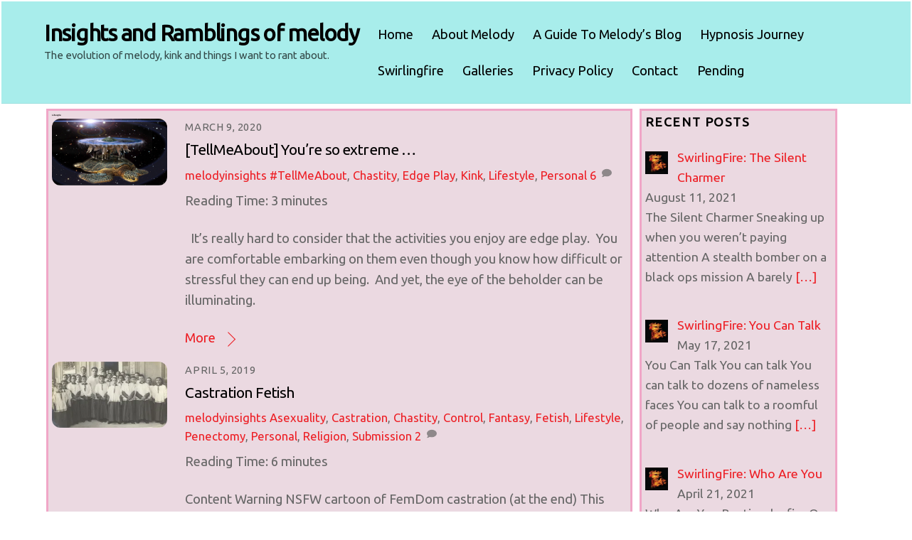

--- FILE ---
content_type: text/html; charset=UTF-8
request_url: https://melodyinsights.com/category/lifestyle/
body_size: 27477
content:
<!DOCTYPE html>
<html lang="en-US" xmlns:fb="https://www.facebook.com/2008/fbml" xmlns:addthis="https://www.addthis.com/help/api-spec" >
<head>
        <meta charset="UTF-8">
        <meta name="viewport" content="width=device-width, initial-scale=1, minimum-scale=1">
        <style id="tb_inline_styles" data-no-optimize="1">.tb_animation_on{overflow-x:hidden}.themify_builder .wow{visibility:hidden;animation-fill-mode:both}[data-tf-animation]{will-change:transform,opacity,visibility}.themify_builder .tf_lax_done{transition-duration:.8s;transition-timing-function:cubic-bezier(.165,.84,.44,1)}[data-sticky-active].tb_sticky_scroll_active{z-index:1}[data-sticky-active].tb_sticky_scroll_active .hide-on-stick{display:none}@media(min-width:1281px){.hide-desktop{width:0!important;height:0!important;padding:0!important;visibility:hidden!important;margin:0!important;display:table-column!important;background:0!important;content-visibility:hidden;overflow:hidden!important}}@media(min-width:769px) and (max-width:1280px){.hide-tablet_landscape{width:0!important;height:0!important;padding:0!important;visibility:hidden!important;margin:0!important;display:table-column!important;background:0!important;content-visibility:hidden;overflow:hidden!important}}@media(min-width:681px) and (max-width:768px){.hide-tablet{width:0!important;height:0!important;padding:0!important;visibility:hidden!important;margin:0!important;display:table-column!important;background:0!important;content-visibility:hidden;overflow:hidden!important}}@media(max-width:680px){.hide-mobile{width:0!important;height:0!important;padding:0!important;visibility:hidden!important;margin:0!important;display:table-column!important;background:0!important;content-visibility:hidden;overflow:hidden!important}}div.row_inner,div.module_subrow{--gutter:3.2%;--narrow:1.6%;--none:0%;}@media(max-width:768px){div.module-gallery-grid{--galn:var(--galt)}}@media(max-width:680px){
                .themify_map.tf_map_loaded{width:100%!important}
                .ui.builder_button,.ui.nav li a{padding:.525em 1.15em}
                .fullheight>.row_inner:not(.tb_col_count_1){min-height:0}
                div.module-gallery-grid{--galn:var(--galm);gap:8px}
            }</style><noscript><style>.themify_builder .wow,.wow .tf_lazy{visibility:visible!important}</style></noscript>            <style id="tf_lazy_style" data-no-optimize="1">
                .tf_svg_lazy{
                    content-visibility:auto;
                    background-size:100% 25%!important;
                    background-repeat:no-repeat!important;
                    background-position:0 0, 0 33.4%,0 66.6%,0 100%!important;
                    transition:filter .3s linear!important;
                    filter:blur(25px)!important;                    transform:translateZ(0)
                }
                .tf_svg_lazy_loaded{
                    filter:blur(0)!important
                }
                [data-lazy]:is(.module,.module_row:not(.tb_first)),.module[data-lazy] .ui,.module_row[data-lazy]:not(.tb_first):is(>.row_inner,.module_column[data-lazy],.module_subrow[data-lazy]){
                    background-image:none!important
                }
            </style>
            <noscript>
                <style>
                    .tf_svg_lazy{
                        display:none!important
                    }
                </style>
            </noscript>
                    <style id="tf_lazy_common" data-no-optimize="1">
                        img{
                max-width:100%;
                height:auto
            }
                                    :where(.tf_in_flx,.tf_flx){display:inline-flex;flex-wrap:wrap;place-items:center}
            .tf_fa,:is(em,i) tf-lottie{display:inline-block;vertical-align:middle}:is(em,i) tf-lottie{width:1.5em;height:1.5em}.tf_fa{width:1em;height:1em;stroke-width:0;stroke:currentColor;overflow:visible;fill:currentColor;pointer-events:none;text-rendering:optimizeSpeed;buffered-rendering:static}#tf_svg symbol{overflow:visible}:where(.tf_lazy){position:relative;visibility:visible;display:block;opacity:.3}.wow .tf_lazy:not(.tf_swiper-slide){visibility:hidden;opacity:1}div.tf_audio_lazy audio{visibility:hidden;height:0;display:inline}.mejs-container{visibility:visible}.tf_iframe_lazy{transition:opacity .3s ease-in-out;min-height:10px}:where(.tf_flx),.tf_swiper-wrapper{display:flex}.tf_swiper-slide{flex-shrink:0;opacity:0;width:100%;height:100%}.tf_swiper-wrapper>br,.tf_lazy.tf_swiper-wrapper .tf_lazy:after,.tf_lazy.tf_swiper-wrapper .tf_lazy:before{display:none}.tf_lazy:after,.tf_lazy:before{content:'';display:inline-block;position:absolute;width:10px!important;height:10px!important;margin:0 3px;top:50%!important;inset-inline:auto 50%!important;border-radius:100%;background-color:currentColor;visibility:visible;animation:tf-hrz-loader infinite .75s cubic-bezier(.2,.68,.18,1.08)}.tf_lazy:after{width:6px!important;height:6px!important;inset-inline:50% auto!important;margin-top:3px;animation-delay:-.4s}@keyframes tf-hrz-loader{0%,100%{transform:scale(1);opacity:1}50%{transform:scale(.1);opacity:.6}}.tf_lazy_lightbox{position:fixed;background:rgba(11,11,11,.8);color:#ccc;top:0;left:0;display:flex;align-items:center;justify-content:center;z-index:999}.tf_lazy_lightbox .tf_lazy:after,.tf_lazy_lightbox .tf_lazy:before{background:#fff}.tf_vd_lazy,tf-lottie{display:flex;flex-wrap:wrap}tf-lottie{aspect-ratio:1.777}.tf_w.tf_vd_lazy video{width:100%;height:auto;position:static;object-fit:cover}
        </style>
        <link type="image/jpg" href="https://melodyinsights.com/wp-content/uploads/2020/01/FavIcon.jpg" rel="apple-touch-icon" /><link type="image/jpg" href="https://melodyinsights.com/wp-content/uploads/2020/01/FavIcon.jpg" rel="icon" /><title>Lifestyle &#8211; Insights and Ramblings of melody</title>
<meta name='robots' content='max-image-preview:large' />
<!-- Jetpack Site Verification Tags -->
<link rel="alternate" type="application/rss+xml" title="Insights and Ramblings of melody &raquo; Feed" href="https://melodyinsights.com/feed/" />
<link rel="alternate" type="application/rss+xml" title="Insights and Ramblings of melody &raquo; Comments Feed" href="https://melodyinsights.com/comments/feed/" />
<link rel="alternate" type="application/rss+xml" title="Insights and Ramblings of melody &raquo; Lifestyle Category Feed" href="https://melodyinsights.com/category/lifestyle/feed/" />
<link rel='stylesheet' id='all-css-fe998f0b6a0e5c6c05a6f4db92d72694' href='https://melodyinsights.com/_static/??-eJyllF2SmzAMxy9Uhel0msw+dPrQI/QAGdlWwMFftczS3L4K8WbJdKBk+wIy+Pe3JEsaE+gYCoXSJDe0NnCTulgitOgc5UujYuRCuUFmKtxo5qZ1UaHbiflp/Bu/rlEXOMXs4dDYoN1g6EZyuTjiRXLgEj0oDIEyz0+UzfXrEvvo9JVRYys+BFGYnttBHnxkcqTLztuwnTv/GsTc+R9TGD91js4pzM+J1AytMNzFETprSIs+Jiag3wmDebghklxZIefm/wiqFu7blnTOVBLqvvHRDBJD42xPNaAlhLwiA68iGqF0g1cBrZuf63E5EZm0LCFJfTKM1rRU5FW6dyVJ8KCc1UsKaF4xaPEgS7hSeXOpuReY0winPNFmScxTz0DIF0BzF7lf6b8pWRVsM/o5ezNXYbY+OYKTxNnn585lj7kADqWLHyI5aovuObJ05ElmA3GpKlvxt/o6ykhp1GCdkVZVrLNNxV5L/WG11kLvSa8RcIeZttbdrVxvpXsvNZj6DEvM9f+Z78aaK5vF+hbebOD+44Kcde2KKdBp+zWtsD6b0ZjSWZmltQvqBdTPxzFmk+RO+Vg7rob83X/7fNh/Pby87L/s/wDTaXfq' type='text/css' media='all' />
<link rel='stylesheet' id='screen-css-f8b2c4f22934ec1952a78c46920b3eb2' href='https://melodyinsights.com/_static/??-eJydjEEOwjAMBD+EG1UqghwQb4GwBQvbiXBQyu8JN6Se4LYa7UwrlLJVWA1Fnlc2D4q70yxY+Cwgv+VHTfkCD8k9zP1MpwbPihUYlG3ocNN+rDpr6VTY8L2Je8X/K9aX4GMe9TDupriNcT+Nb+E2WeU=' type='text/css' media='screen' />
<style id='wp-img-auto-sizes-contain-inline-css'>
img:is([sizes=auto i],[sizes^="auto," i]){contain-intrinsic-size:3000px 1500px}
/*# sourceURL=wp-img-auto-sizes-contain-inline-css */
</style>
<link rel="preload" href="https://fonts-api.wp.com/css?family=Open+Sans%3A300%2C400%2C500%2C600%2C700%2C800&#038;display=swap&#038;ver=6.9" as="style"><link rel='stylesheet' id='twb-open-sans-css' href='https://fonts-api.wp.com/css?family=Open+Sans%3A300%2C400%2C500%2C600%2C700%2C800&#038;display=swap&#038;ver=6.9' media='all' />
<link rel="preload" href="https://fonts-api.wp.com/css?family=Ubuntu&#038;subset=greek,latin,greek-ext,vietnamese,cyrillic-ext,latin-ext,cyrillic" as="style"><link rel='stylesheet' id='bwg_googlefonts-css' href='https://fonts-api.wp.com/css?family=Ubuntu&#038;subset=greek,latin,greek-ext,vietnamese,cyrillic-ext,latin-ext,cyrillic' media='all' />
<style id='jetpack-global-styles-frontend-style-inline-css'>
:root { --font-headings: unset; --font-base: unset; --font-headings-default: -apple-system,BlinkMacSystemFont,"Segoe UI",Roboto,Oxygen-Sans,Ubuntu,Cantarell,"Helvetica Neue",sans-serif; --font-base-default: -apple-system,BlinkMacSystemFont,"Segoe UI",Roboto,Oxygen-Sans,Ubuntu,Cantarell,"Helvetica Neue",sans-serif;}
/*# sourceURL=jetpack-global-styles-frontend-style-inline-css */
</style>
<script src="https://melodyinsights.com/wp-includes/js/jquery/jquery.min.js?ver=3.7.1" id="jquery-core-js"></script>
<script id="twbbwg-global-js-extra">
var twb = {"nonce":"c7f3f656c4","ajax_url":"https://melodyinsights.com/wp-admin/admin-ajax.php","plugin_url":"https://melodyinsights.com/wp-content/plugins/photo-gallery/booster","href":"https://melodyinsights.com/wp-admin/admin.php?page=twbbwg_photo-gallery"};
var twb = {"nonce":"c7f3f656c4","ajax_url":"https://melodyinsights.com/wp-admin/admin-ajax.php","plugin_url":"https://melodyinsights.com/wp-content/plugins/photo-gallery/booster","href":"https://melodyinsights.com/wp-admin/admin.php?page=twbbwg_photo-gallery"};
//# sourceURL=twbbwg-global-js-extra
</script>
<script type='text/javascript'  src='https://melodyinsights.com/_static/??-eJydjFsKAjEMAC9ktuwqPj7Es3RrqF3SJiYpi7d3FU8gDMzXzCpQWqJ+RwvLxrOjvn6CWrJGx6GWNiy2WwUSN8fmQajn0izIg50hR6JPNjObo4Zohv79paKJEEQ5K5r9ecnEc6QtvtXreDrsp8t0HM9vjNZGUA=='></script>
<script id="jetpack-mu-wpcom-settings-js-before">
var JETPACK_MU_WPCOM_SETTINGS = {"assetsUrl":"https://melodyinsights.com/wp-content/mu-plugins/wpcomsh/jetpack_vendor/automattic/jetpack-mu-wpcom/src/build/"};
//# sourceURL=jetpack-mu-wpcom-settings-js-before
</script>
<script id="email-posts-to-subscribers-js-extra">
var elp_data = {"messages":{"elp_name_required":"Please enter name.","elp_email_required":"Please enter email address.","elp_invalid_name":"Name seems invalid.","elp_invalid_email":"Email address seems invalid.","elp_unexpected_error":"Oops.. Unexpected error occurred.","elp_invalid_captcha":"Robot verification failed, please try again.","elp_invalid_key":"Robot verification failed, invalid key.","elp_successfull_single":"You have successfully subscribed.","elp_successfull_double":"You have successfully subscribed. You will receive a confirmation email in few minutes. Please follow the link in it to confirm your subscription. If the email takes more than 15 minutes to appear in your mailbox, please check your spam folder.","elp_email_exist":"Email already exist.","elp_email_squeeze":"You are trying to submit too fast. try again in 1 minute."},"elp_ajax_url":"https://melodyinsights.com/wp-admin/admin-ajax.php"};
//# sourceURL=email-posts-to-subscribers-js-extra
</script>
<script type='text/javascript'  src='https://melodyinsights.com/wp-content/plugins/email-posts-to-subscribers//inc/email-posts-to-subscribers.js?m=1681171183'></script>
<script src="https://melodyinsights.com/wp-content/plugins/photo-gallery/js/jquery.sumoselect.min.js?ver=3.4.6" id="sumoselect-js"></script>
<script id="bwg_frontend-js-extra">
var bwg_objectsL10n = {"bwg_field_required":"field is required.","bwg_mail_validation":"This is not a valid email address.","bwg_search_result":"There are no images matching your search.","bwg_select_tag":"Select Tag","bwg_order_by":"Order By","bwg_search":"Search","bwg_show_ecommerce":"Show Ecommerce","bwg_hide_ecommerce":"Hide Ecommerce","bwg_show_comments":"Show Comments","bwg_hide_comments":"Hide Comments","bwg_restore":"Restore","bwg_maximize":"Maximize","bwg_fullscreen":"Fullscreen","bwg_exit_fullscreen":"Exit Fullscreen","bwg_search_tag":"SEARCH...","bwg_tag_no_match":"No tags found","bwg_all_tags_selected":"All tags selected","bwg_tags_selected":"tags selected","play":"Play","pause":"Pause","is_pro":"","bwg_play":"Play","bwg_pause":"Pause","bwg_hide_info":"Hide info","bwg_show_info":"Show info","bwg_hide_rating":"Hide rating","bwg_show_rating":"Show rating","ok":"Ok","cancel":"Cancel","select_all":"Select all","lazy_load":"0","lazy_loader":"https://melodyinsights.com/wp-content/plugins/photo-gallery/images/ajax_loader.png","front_ajax":"0","bwg_tag_see_all":"see all tags","bwg_tag_see_less":"see less tags"};
//# sourceURL=bwg_frontend-js-extra
</script>
<script type='text/javascript'  src='https://melodyinsights.com/_static/??-eJydzM0NwjAMQOGFSKIWxM8BcWAEJnBT06Zy4hA7VGxPYQAE3N7le3M2npNiUpepDiGJyyMrmwGIsDzcJE7Ze7AxJDvJav4CTLe6lI3nKsrx4gsTdVDsAj3oH6drJRJfENMveBEhq3wgGDvszT30yEbHGrsEgRyIoMrrEOFNT/HY7Dbr9tBum/0Tu7Nzvg=='></script>
<link rel="https://api.w.org/" href="https://melodyinsights.com/wp-json/" /><link rel="alternate" title="JSON" type="application/json" href="https://melodyinsights.com/wp-json/wp/v2/categories/49319623" /><link rel="EditURI" type="application/rsd+xml" title="RSD" href="https://melodyinsights.com/xmlrpc.php?rsd" />

<style type="text/css" media="screen"></style><style>.elp_form_message.success { color: #008000;font-weight: bold; } .elp_form_message.error { color: #ff0000; } .elp_form_message.boterror { color: #ff0000; } </style>	<style>img#wpstats{display:none}</style>
		
	<style>
	@keyframes themifyAnimatedBG{
		0%{background-color:#33baab}100%{background-color:#e33b9e}50%{background-color:#4961d7}33.3%{background-color:#2ea85c}25%{background-color:#2bb8ed}20%{background-color:#dd5135}
	}
	.module_row.animated-bg{
		animation:themifyAnimatedBG 30000ms infinite alternate
	}
	</style>
	<style>.recentcomments a{display:inline !important;padding:0 !important;margin:0 !important;}</style>		<style type="text/css">
			.recentcomments a {
				display: inline !important;
				padding: 0 !important;
				margin: 0 !important;
			}

			table.recentcommentsavatartop img.avatar, table.recentcommentsavatarend img.avatar {
				border: 0;
				margin: 0;
			}

			table.recentcommentsavatartop a, table.recentcommentsavatarend a {
				border: 0 !important;
				background-color: transparent !important;
			}

			td.recentcommentsavatarend, td.recentcommentsavatartop {
				padding: 0 0 1px 0;
				margin: 0;
			}

			td.recentcommentstextend {
				border: none !important;
				padding: 0 0 2px 10px;
			}

			.rtl td.recentcommentstextend {
				padding: 0 10px 2px 0;
			}

			td.recentcommentstexttop {
				border: none;
				padding: 0 0 0 10px;
			}

			.rtl td.recentcommentstexttop {
				padding: 0 10px 0 0;
			}
		</style>
		<meta name="description" content="Posts about Lifestyle written by melodyinsights" />
<!-- There is no amphtml version available for this URL. -->
<!-- Jetpack Open Graph Tags -->
<meta property="og:type" content="website" />
<meta property="og:title" content="Lifestyle &#8211; Insights and Ramblings of melody" />
<meta property="og:url" content="https://melodyinsights.com/category/lifestyle/" />
<meta property="og:site_name" content="Insights and Ramblings of melody" />
<meta property="og:image" content="https://s0.wp.com/_si/?t=[base64].e12wJCbjRvm_N594cfiVIfJdFPDLh7mDzYh7lLbSMM8MQ" />
<meta property="og:image:width" content="1200" />
<meta property="og:image:height" content="630" />
<meta property="og:image:alt" content="" />
<meta property="og:locale" content="en_US" />

<!-- End Jetpack Open Graph Tags -->
<link rel="icon" href="https://i0.wp.com/melodyinsights.com/wp-content/uploads/2018/11/cropped-Suit-01-adjusted.jpg?fit=32%2C32&#038;ssl=1" sizes="32x32" />
<link rel="icon" href="https://i0.wp.com/melodyinsights.com/wp-content/uploads/2018/11/cropped-Suit-01-adjusted.jpg?fit=192%2C192&#038;ssl=1" sizes="192x192" />
<link rel="apple-touch-icon" href="https://i0.wp.com/melodyinsights.com/wp-content/uploads/2018/11/cropped-Suit-01-adjusted.jpg?fit=180%2C180&#038;ssl=1" />
<meta name="msapplication-TileImage" content="https://i0.wp.com/melodyinsights.com/wp-content/uploads/2018/11/cropped-Suit-01-adjusted.jpg?fit=270%2C270&#038;ssl=1" />
<link rel="prefetch" href="https://melodyinsights.com/wp-content/themes/themify-ultra/js/themify-script.js?ver=8.0.6" as="script" fetchpriority="low"><link rel="prefetch" href="https://melodyinsights.com/wp-content/themes/themify-ultra/themify/js/modules/themify-sidemenu.js?ver=8.1.8" as="script" fetchpriority="low"><link rel="preload" href="https://melodyinsights.com/wp-content/uploads/2020/03/Edge-01-260x150.png" as="image" imagesrcset="https://i0.wp.com/melodyinsights.com/wp-content/uploads/2020/03/Edge-01.png?resize=260%2C150&amp;ssl=1 260w, https://i0.wp.com/melodyinsights.com/wp-content/uploads/2020/03/Edge-01.png?resize=1160%2C665&amp;ssl=1 1160w, https://i0.wp.com/melodyinsights.com/wp-content/uploads/2020/03/Edge-01.png?zoom=2&amp;resize=260%2C150&amp;ssl=1 520w" imagesizes="(max-width: 260px) 100vw, 260px" fetchpriority="high"><style id="tf_gf_fonts_style">@font-face{font-family:'Public Sans';font-style:italic;font-display:swap;src:url(https://fonts.gstatic.com/s/publicsans/v21/ijwTs572Xtc6ZYQws9YVwnNDTJPax9k0.woff2) format('woff2');unicode-range:U+0102-0103,U+0110-0111,U+0128-0129,U+0168-0169,U+01A0-01A1,U+01AF-01B0,U+0300-0301,U+0303-0304,U+0308-0309,U+0323,U+0329,U+1EA0-1EF9,U+20AB;}@font-face{font-family:'Public Sans';font-style:italic;font-display:swap;src:url(https://fonts.gstatic.com/s/publicsans/v21/ijwTs572Xtc6ZYQws9YVwnNDTJLax9k0.woff2) format('woff2');unicode-range:U+0100-02BA,U+02BD-02C5,U+02C7-02CC,U+02CE-02D7,U+02DD-02FF,U+0304,U+0308,U+0329,U+1D00-1DBF,U+1E00-1E9F,U+1EF2-1EFF,U+2020,U+20A0-20AB,U+20AD-20C0,U+2113,U+2C60-2C7F,U+A720-A7FF;}@font-face{font-family:'Public Sans';font-style:italic;font-display:swap;src:url(https://fonts.gstatic.com/s/publicsans/v21/ijwTs572Xtc6ZYQws9YVwnNDTJzaxw.woff2) format('woff2');unicode-range:U+0000-00FF,U+0131,U+0152-0153,U+02BB-02BC,U+02C6,U+02DA,U+02DC,U+0304,U+0308,U+0329,U+2000-206F,U+20AC,U+2122,U+2191,U+2193,U+2212,U+2215,U+FEFF,U+FFFD;}@font-face{font-family:'Public Sans';font-style:italic;font-weight:600;font-display:swap;src:url(https://fonts.gstatic.com/s/publicsans/v21/ijwTs572Xtc6ZYQws9YVwnNDTJPax9k0.woff2) format('woff2');unicode-range:U+0102-0103,U+0110-0111,U+0128-0129,U+0168-0169,U+01A0-01A1,U+01AF-01B0,U+0300-0301,U+0303-0304,U+0308-0309,U+0323,U+0329,U+1EA0-1EF9,U+20AB;}@font-face{font-family:'Public Sans';font-style:italic;font-weight:600;font-display:swap;src:url(https://fonts.gstatic.com/s/publicsans/v21/ijwTs572Xtc6ZYQws9YVwnNDTJLax9k0.woff2) format('woff2');unicode-range:U+0100-02BA,U+02BD-02C5,U+02C7-02CC,U+02CE-02D7,U+02DD-02FF,U+0304,U+0308,U+0329,U+1D00-1DBF,U+1E00-1E9F,U+1EF2-1EFF,U+2020,U+20A0-20AB,U+20AD-20C0,U+2113,U+2C60-2C7F,U+A720-A7FF;}@font-face{font-family:'Public Sans';font-style:italic;font-weight:600;font-display:swap;src:url(https://fonts.gstatic.com/s/publicsans/v21/ijwTs572Xtc6ZYQws9YVwnNDTJzaxw.woff2) format('woff2');unicode-range:U+0000-00FF,U+0131,U+0152-0153,U+02BB-02BC,U+02C6,U+02DA,U+02DC,U+0304,U+0308,U+0329,U+2000-206F,U+20AC,U+2122,U+2191,U+2193,U+2212,U+2215,U+FEFF,U+FFFD;}@font-face{font-family:'Public Sans';font-style:italic;font-weight:700;font-display:swap;src:url(https://fonts.gstatic.com/s/publicsans/v21/ijwTs572Xtc6ZYQws9YVwnNDTJPax9k0.woff2) format('woff2');unicode-range:U+0102-0103,U+0110-0111,U+0128-0129,U+0168-0169,U+01A0-01A1,U+01AF-01B0,U+0300-0301,U+0303-0304,U+0308-0309,U+0323,U+0329,U+1EA0-1EF9,U+20AB;}@font-face{font-family:'Public Sans';font-style:italic;font-weight:700;font-display:swap;src:url(https://fonts.gstatic.com/s/publicsans/v21/ijwTs572Xtc6ZYQws9YVwnNDTJLax9k0.woff2) format('woff2');unicode-range:U+0100-02BA,U+02BD-02C5,U+02C7-02CC,U+02CE-02D7,U+02DD-02FF,U+0304,U+0308,U+0329,U+1D00-1DBF,U+1E00-1E9F,U+1EF2-1EFF,U+2020,U+20A0-20AB,U+20AD-20C0,U+2113,U+2C60-2C7F,U+A720-A7FF;}@font-face{font-family:'Public Sans';font-style:italic;font-weight:700;font-display:swap;src:url(https://fonts.gstatic.com/s/publicsans/v21/ijwTs572Xtc6ZYQws9YVwnNDTJzaxw.woff2) format('woff2');unicode-range:U+0000-00FF,U+0131,U+0152-0153,U+02BB-02BC,U+02C6,U+02DA,U+02DC,U+0304,U+0308,U+0329,U+2000-206F,U+20AC,U+2122,U+2191,U+2193,U+2212,U+2215,U+FEFF,U+FFFD;}@font-face{font-family:'Public Sans';font-display:swap;src:url(https://fonts.gstatic.com/s/publicsans/v21/ijwRs572Xtc6ZYQws9YVwnNJfJ7Cww.woff2) format('woff2');unicode-range:U+0102-0103,U+0110-0111,U+0128-0129,U+0168-0169,U+01A0-01A1,U+01AF-01B0,U+0300-0301,U+0303-0304,U+0308-0309,U+0323,U+0329,U+1EA0-1EF9,U+20AB;}@font-face{font-family:'Public Sans';font-display:swap;src:url(https://fonts.gstatic.com/s/publicsans/v21/ijwRs572Xtc6ZYQws9YVwnNIfJ7Cww.woff2) format('woff2');unicode-range:U+0100-02BA,U+02BD-02C5,U+02C7-02CC,U+02CE-02D7,U+02DD-02FF,U+0304,U+0308,U+0329,U+1D00-1DBF,U+1E00-1E9F,U+1EF2-1EFF,U+2020,U+20A0-20AB,U+20AD-20C0,U+2113,U+2C60-2C7F,U+A720-A7FF;}@font-face{font-family:'Public Sans';font-display:swap;src:url(https://fonts.gstatic.com/s/publicsans/v21/ijwRs572Xtc6ZYQws9YVwnNGfJ4.woff2) format('woff2');unicode-range:U+0000-00FF,U+0131,U+0152-0153,U+02BB-02BC,U+02C6,U+02DA,U+02DC,U+0304,U+0308,U+0329,U+2000-206F,U+20AC,U+2122,U+2191,U+2193,U+2212,U+2215,U+FEFF,U+FFFD;}@font-face{font-family:'Public Sans';font-weight:600;font-display:swap;src:url(https://fonts.gstatic.com/s/publicsans/v21/ijwRs572Xtc6ZYQws9YVwnNJfJ7Cww.woff2) format('woff2');unicode-range:U+0102-0103,U+0110-0111,U+0128-0129,U+0168-0169,U+01A0-01A1,U+01AF-01B0,U+0300-0301,U+0303-0304,U+0308-0309,U+0323,U+0329,U+1EA0-1EF9,U+20AB;}@font-face{font-family:'Public Sans';font-weight:600;font-display:swap;src:url(https://fonts.gstatic.com/s/publicsans/v21/ijwRs572Xtc6ZYQws9YVwnNIfJ7Cww.woff2) format('woff2');unicode-range:U+0100-02BA,U+02BD-02C5,U+02C7-02CC,U+02CE-02D7,U+02DD-02FF,U+0304,U+0308,U+0329,U+1D00-1DBF,U+1E00-1E9F,U+1EF2-1EFF,U+2020,U+20A0-20AB,U+20AD-20C0,U+2113,U+2C60-2C7F,U+A720-A7FF;}@font-face{font-family:'Public Sans';font-weight:600;font-display:swap;src:url(https://fonts.gstatic.com/s/publicsans/v21/ijwRs572Xtc6ZYQws9YVwnNGfJ4.woff2) format('woff2');unicode-range:U+0000-00FF,U+0131,U+0152-0153,U+02BB-02BC,U+02C6,U+02DA,U+02DC,U+0304,U+0308,U+0329,U+2000-206F,U+20AC,U+2122,U+2191,U+2193,U+2212,U+2215,U+FEFF,U+FFFD;}@font-face{font-family:'Public Sans';font-weight:700;font-display:swap;src:url(https://fonts.gstatic.com/s/publicsans/v21/ijwRs572Xtc6ZYQws9YVwnNJfJ7Cww.woff2) format('woff2');unicode-range:U+0102-0103,U+0110-0111,U+0128-0129,U+0168-0169,U+01A0-01A1,U+01AF-01B0,U+0300-0301,U+0303-0304,U+0308-0309,U+0323,U+0329,U+1EA0-1EF9,U+20AB;}@font-face{font-family:'Public Sans';font-weight:700;font-display:swap;src:url(https://fonts.gstatic.com/s/publicsans/v21/ijwRs572Xtc6ZYQws9YVwnNIfJ7Cww.woff2) format('woff2');unicode-range:U+0100-02BA,U+02BD-02C5,U+02C7-02CC,U+02CE-02D7,U+02DD-02FF,U+0304,U+0308,U+0329,U+1D00-1DBF,U+1E00-1E9F,U+1EF2-1EFF,U+2020,U+20A0-20AB,U+20AD-20C0,U+2113,U+2C60-2C7F,U+A720-A7FF;}@font-face{font-family:'Public Sans';font-weight:700;font-display:swap;src:url(https://fonts.gstatic.com/s/publicsans/v21/ijwRs572Xtc6ZYQws9YVwnNGfJ4.woff2) format('woff2');unicode-range:U+0000-00FF,U+0131,U+0152-0153,U+02BB-02BC,U+02C6,U+02DA,U+02DC,U+0304,U+0308,U+0329,U+2000-206F,U+20AC,U+2122,U+2191,U+2193,U+2212,U+2215,U+FEFF,U+FFFD;}</style><link rel="preload" fetchpriority="high" href="https://melodyinsights.com/wp-content/uploads/themify-concate/2650094973/themify-1126574115.css" as="style"><link fetchpriority="high" id="themify_concate-css" rel="stylesheet" href="https://melodyinsights.com/wp-content/uploads/themify-concate/2650094973/themify-1126574115.css"><!-- Jetpack Google Analytics -->
			<script type='text/javascript'>
				var _gaq = _gaq || [];
				_gaq.push(['_setAccount', 'UA-132698690-1']);
_gaq.push(['_trackPageview']);
				(function() {
					var ga = document.createElement('script'); ga.type = 'text/javascript'; ga.async = true;
					ga.src = ('https:' === document.location.protocol ? 'https://ssl' : 'http://www') + '.google-analytics.com/ga.js';
					var s = document.getElementsByTagName('script')[0]; s.parentNode.insertBefore(ga, s);
				})();
			</script>
			<!-- End Jetpack Google Analytics -->
<style id="kirki-inline-styles"></style><style id='global-styles-inline-css'>
:root{--wp--preset--aspect-ratio--square: 1;--wp--preset--aspect-ratio--4-3: 4/3;--wp--preset--aspect-ratio--3-4: 3/4;--wp--preset--aspect-ratio--3-2: 3/2;--wp--preset--aspect-ratio--2-3: 2/3;--wp--preset--aspect-ratio--16-9: 16/9;--wp--preset--aspect-ratio--9-16: 9/16;--wp--preset--color--black: #000000;--wp--preset--color--cyan-bluish-gray: #abb8c3;--wp--preset--color--white: #ffffff;--wp--preset--color--pale-pink: #f78da7;--wp--preset--color--vivid-red: #cf2e2e;--wp--preset--color--luminous-vivid-orange: #ff6900;--wp--preset--color--luminous-vivid-amber: #fcb900;--wp--preset--color--light-green-cyan: #7bdcb5;--wp--preset--color--vivid-green-cyan: #00d084;--wp--preset--color--pale-cyan-blue: #8ed1fc;--wp--preset--color--vivid-cyan-blue: #0693e3;--wp--preset--color--vivid-purple: #9b51e0;--wp--preset--gradient--vivid-cyan-blue-to-vivid-purple: linear-gradient(135deg,rgb(6,147,227) 0%,rgb(155,81,224) 100%);--wp--preset--gradient--light-green-cyan-to-vivid-green-cyan: linear-gradient(135deg,rgb(122,220,180) 0%,rgb(0,208,130) 100%);--wp--preset--gradient--luminous-vivid-amber-to-luminous-vivid-orange: linear-gradient(135deg,rgb(252,185,0) 0%,rgb(255,105,0) 100%);--wp--preset--gradient--luminous-vivid-orange-to-vivid-red: linear-gradient(135deg,rgb(255,105,0) 0%,rgb(207,46,46) 100%);--wp--preset--gradient--very-light-gray-to-cyan-bluish-gray: linear-gradient(135deg,rgb(238,238,238) 0%,rgb(169,184,195) 100%);--wp--preset--gradient--cool-to-warm-spectrum: linear-gradient(135deg,rgb(74,234,220) 0%,rgb(151,120,209) 20%,rgb(207,42,186) 40%,rgb(238,44,130) 60%,rgb(251,105,98) 80%,rgb(254,248,76) 100%);--wp--preset--gradient--blush-light-purple: linear-gradient(135deg,rgb(255,206,236) 0%,rgb(152,150,240) 100%);--wp--preset--gradient--blush-bordeaux: linear-gradient(135deg,rgb(254,205,165) 0%,rgb(254,45,45) 50%,rgb(107,0,62) 100%);--wp--preset--gradient--luminous-dusk: linear-gradient(135deg,rgb(255,203,112) 0%,rgb(199,81,192) 50%,rgb(65,88,208) 100%);--wp--preset--gradient--pale-ocean: linear-gradient(135deg,rgb(255,245,203) 0%,rgb(182,227,212) 50%,rgb(51,167,181) 100%);--wp--preset--gradient--electric-grass: linear-gradient(135deg,rgb(202,248,128) 0%,rgb(113,206,126) 100%);--wp--preset--gradient--midnight: linear-gradient(135deg,rgb(2,3,129) 0%,rgb(40,116,252) 100%);--wp--preset--font-size--small: 13px;--wp--preset--font-size--medium: clamp(14px, 0.875rem + ((1vw - 3.2px) * 0.469), 20px);--wp--preset--font-size--large: clamp(22.041px, 1.378rem + ((1vw - 3.2px) * 1.091), 36px);--wp--preset--font-size--x-large: clamp(25.014px, 1.563rem + ((1vw - 3.2px) * 1.327), 42px);--wp--preset--font-family--albert-sans: 'Albert Sans', sans-serif;--wp--preset--font-family--alegreya: Alegreya, serif;--wp--preset--font-family--arvo: Arvo, serif;--wp--preset--font-family--bodoni-moda: 'Bodoni Moda', serif;--wp--preset--font-family--bricolage-grotesque: 'Bricolage Grotesque', sans-serif;--wp--preset--font-family--cabin: Cabin, sans-serif;--wp--preset--font-family--chivo: Chivo, sans-serif;--wp--preset--font-family--commissioner: Commissioner, sans-serif;--wp--preset--font-family--cormorant: Cormorant, serif;--wp--preset--font-family--courier-prime: 'Courier Prime', monospace;--wp--preset--font-family--crimson-pro: 'Crimson Pro', serif;--wp--preset--font-family--dm-mono: 'DM Mono', monospace;--wp--preset--font-family--dm-sans: 'DM Sans', sans-serif;--wp--preset--font-family--dm-serif-display: 'DM Serif Display', serif;--wp--preset--font-family--domine: Domine, serif;--wp--preset--font-family--eb-garamond: 'EB Garamond', serif;--wp--preset--font-family--epilogue: Epilogue, sans-serif;--wp--preset--font-family--fahkwang: Fahkwang, sans-serif;--wp--preset--font-family--figtree: Figtree, sans-serif;--wp--preset--font-family--fira-sans: 'Fira Sans', sans-serif;--wp--preset--font-family--fjalla-one: 'Fjalla One', sans-serif;--wp--preset--font-family--fraunces: Fraunces, serif;--wp--preset--font-family--gabarito: Gabarito, system-ui;--wp--preset--font-family--ibm-plex-mono: 'IBM Plex Mono', monospace;--wp--preset--font-family--ibm-plex-sans: 'IBM Plex Sans', sans-serif;--wp--preset--font-family--ibarra-real-nova: 'Ibarra Real Nova', serif;--wp--preset--font-family--instrument-serif: 'Instrument Serif', serif;--wp--preset--font-family--inter: Inter, sans-serif;--wp--preset--font-family--josefin-sans: 'Josefin Sans', sans-serif;--wp--preset--font-family--jost: Jost, sans-serif;--wp--preset--font-family--libre-baskerville: 'Libre Baskerville', serif;--wp--preset--font-family--libre-franklin: 'Libre Franklin', sans-serif;--wp--preset--font-family--literata: Literata, serif;--wp--preset--font-family--lora: Lora, serif;--wp--preset--font-family--merriweather: Merriweather, serif;--wp--preset--font-family--montserrat: Montserrat, sans-serif;--wp--preset--font-family--newsreader: Newsreader, serif;--wp--preset--font-family--noto-sans-mono: 'Noto Sans Mono', sans-serif;--wp--preset--font-family--nunito: Nunito, sans-serif;--wp--preset--font-family--open-sans: 'Open Sans', sans-serif;--wp--preset--font-family--overpass: Overpass, sans-serif;--wp--preset--font-family--pt-serif: 'PT Serif', serif;--wp--preset--font-family--petrona: Petrona, serif;--wp--preset--font-family--piazzolla: Piazzolla, serif;--wp--preset--font-family--playfair-display: 'Playfair Display', serif;--wp--preset--font-family--plus-jakarta-sans: 'Plus Jakarta Sans', sans-serif;--wp--preset--font-family--poppins: Poppins, sans-serif;--wp--preset--font-family--raleway: Raleway, sans-serif;--wp--preset--font-family--roboto: Roboto, sans-serif;--wp--preset--font-family--roboto-slab: 'Roboto Slab', serif;--wp--preset--font-family--rubik: Rubik, sans-serif;--wp--preset--font-family--rufina: Rufina, serif;--wp--preset--font-family--sora: Sora, sans-serif;--wp--preset--font-family--source-sans-3: 'Source Sans 3', sans-serif;--wp--preset--font-family--source-serif-4: 'Source Serif 4', serif;--wp--preset--font-family--space-mono: 'Space Mono', monospace;--wp--preset--font-family--syne: Syne, sans-serif;--wp--preset--font-family--texturina: Texturina, serif;--wp--preset--font-family--urbanist: Urbanist, sans-serif;--wp--preset--font-family--work-sans: 'Work Sans', sans-serif;--wp--preset--font-family--system-font: -apple-system,BlinkMacSystemFont,"Segoe UI",Roboto,Oxygen-Sans,Ubuntu,Cantarell,"Helvetica Neue",sans-serif;--wp--preset--spacing--20: 0.44rem;--wp--preset--spacing--30: 0.67rem;--wp--preset--spacing--40: 1rem;--wp--preset--spacing--50: 1.5rem;--wp--preset--spacing--60: 2.25rem;--wp--preset--spacing--70: 3.38rem;--wp--preset--spacing--80: 5.06rem;--wp--preset--shadow--natural: 6px 6px 9px rgba(0, 0, 0, 0.2);--wp--preset--shadow--deep: 12px 12px 50px rgba(0, 0, 0, 0.4);--wp--preset--shadow--sharp: 6px 6px 0px rgba(0, 0, 0, 0.2);--wp--preset--shadow--outlined: 6px 6px 0px -3px rgb(255, 255, 255), 6px 6px rgb(0, 0, 0);--wp--preset--shadow--crisp: 6px 6px 0px rgb(0, 0, 0);}:where(body) { margin: 0; }.wp-site-blocks > .alignleft { float: left; margin-right: 2em; }.wp-site-blocks > .alignright { float: right; margin-left: 2em; }.wp-site-blocks > .aligncenter { justify-content: center; margin-left: auto; margin-right: auto; }:where(.wp-site-blocks) > * { margin-block-start: 24px; margin-block-end: 0; }:where(.wp-site-blocks) > :first-child { margin-block-start: 0; }:where(.wp-site-blocks) > :last-child { margin-block-end: 0; }:root { --wp--style--block-gap: 24px; }:root :where(.is-layout-flow) > :first-child{margin-block-start: 0;}:root :where(.is-layout-flow) > :last-child{margin-block-end: 0;}:root :where(.is-layout-flow) > *{margin-block-start: 24px;margin-block-end: 0;}:root :where(.is-layout-constrained) > :first-child{margin-block-start: 0;}:root :where(.is-layout-constrained) > :last-child{margin-block-end: 0;}:root :where(.is-layout-constrained) > *{margin-block-start: 24px;margin-block-end: 0;}:root :where(.is-layout-flex){gap: 24px;}:root :where(.is-layout-grid){gap: 24px;}.is-layout-flow > .alignleft{float: left;margin-inline-start: 0;margin-inline-end: 2em;}.is-layout-flow > .alignright{float: right;margin-inline-start: 2em;margin-inline-end: 0;}.is-layout-flow > .aligncenter{margin-left: auto !important;margin-right: auto !important;}.is-layout-constrained > .alignleft{float: left;margin-inline-start: 0;margin-inline-end: 2em;}.is-layout-constrained > .alignright{float: right;margin-inline-start: 2em;margin-inline-end: 0;}.is-layout-constrained > .aligncenter{margin-left: auto !important;margin-right: auto !important;}.is-layout-constrained > :where(:not(.alignleft):not(.alignright):not(.alignfull)){margin-left: auto !important;margin-right: auto !important;}body .is-layout-flex{display: flex;}.is-layout-flex{flex-wrap: wrap;align-items: center;}.is-layout-flex > :is(*, div){margin: 0;}body .is-layout-grid{display: grid;}.is-layout-grid > :is(*, div){margin: 0;}body{font-family: var(--wp--preset--font-family--system-font);font-size: var(--wp--preset--font-size--medium);line-height: 1.6;padding-top: 0px;padding-right: 0px;padding-bottom: 0px;padding-left: 0px;}a:where(:not(.wp-element-button)){text-decoration: underline;}:root :where(.wp-element-button, .wp-block-button__link){background-color: #32373c;border-width: 0;color: #fff;font-family: inherit;font-size: inherit;font-style: inherit;font-weight: inherit;letter-spacing: inherit;line-height: inherit;padding-top: calc(0.667em + 2px);padding-right: calc(1.333em + 2px);padding-bottom: calc(0.667em + 2px);padding-left: calc(1.333em + 2px);text-decoration: none;text-transform: inherit;}.has-black-color{color: var(--wp--preset--color--black) !important;}.has-cyan-bluish-gray-color{color: var(--wp--preset--color--cyan-bluish-gray) !important;}.has-white-color{color: var(--wp--preset--color--white) !important;}.has-pale-pink-color{color: var(--wp--preset--color--pale-pink) !important;}.has-vivid-red-color{color: var(--wp--preset--color--vivid-red) !important;}.has-luminous-vivid-orange-color{color: var(--wp--preset--color--luminous-vivid-orange) !important;}.has-luminous-vivid-amber-color{color: var(--wp--preset--color--luminous-vivid-amber) !important;}.has-light-green-cyan-color{color: var(--wp--preset--color--light-green-cyan) !important;}.has-vivid-green-cyan-color{color: var(--wp--preset--color--vivid-green-cyan) !important;}.has-pale-cyan-blue-color{color: var(--wp--preset--color--pale-cyan-blue) !important;}.has-vivid-cyan-blue-color{color: var(--wp--preset--color--vivid-cyan-blue) !important;}.has-vivid-purple-color{color: var(--wp--preset--color--vivid-purple) !important;}.has-black-background-color{background-color: var(--wp--preset--color--black) !important;}.has-cyan-bluish-gray-background-color{background-color: var(--wp--preset--color--cyan-bluish-gray) !important;}.has-white-background-color{background-color: var(--wp--preset--color--white) !important;}.has-pale-pink-background-color{background-color: var(--wp--preset--color--pale-pink) !important;}.has-vivid-red-background-color{background-color: var(--wp--preset--color--vivid-red) !important;}.has-luminous-vivid-orange-background-color{background-color: var(--wp--preset--color--luminous-vivid-orange) !important;}.has-luminous-vivid-amber-background-color{background-color: var(--wp--preset--color--luminous-vivid-amber) !important;}.has-light-green-cyan-background-color{background-color: var(--wp--preset--color--light-green-cyan) !important;}.has-vivid-green-cyan-background-color{background-color: var(--wp--preset--color--vivid-green-cyan) !important;}.has-pale-cyan-blue-background-color{background-color: var(--wp--preset--color--pale-cyan-blue) !important;}.has-vivid-cyan-blue-background-color{background-color: var(--wp--preset--color--vivid-cyan-blue) !important;}.has-vivid-purple-background-color{background-color: var(--wp--preset--color--vivid-purple) !important;}.has-black-border-color{border-color: var(--wp--preset--color--black) !important;}.has-cyan-bluish-gray-border-color{border-color: var(--wp--preset--color--cyan-bluish-gray) !important;}.has-white-border-color{border-color: var(--wp--preset--color--white) !important;}.has-pale-pink-border-color{border-color: var(--wp--preset--color--pale-pink) !important;}.has-vivid-red-border-color{border-color: var(--wp--preset--color--vivid-red) !important;}.has-luminous-vivid-orange-border-color{border-color: var(--wp--preset--color--luminous-vivid-orange) !important;}.has-luminous-vivid-amber-border-color{border-color: var(--wp--preset--color--luminous-vivid-amber) !important;}.has-light-green-cyan-border-color{border-color: var(--wp--preset--color--light-green-cyan) !important;}.has-vivid-green-cyan-border-color{border-color: var(--wp--preset--color--vivid-green-cyan) !important;}.has-pale-cyan-blue-border-color{border-color: var(--wp--preset--color--pale-cyan-blue) !important;}.has-vivid-cyan-blue-border-color{border-color: var(--wp--preset--color--vivid-cyan-blue) !important;}.has-vivid-purple-border-color{border-color: var(--wp--preset--color--vivid-purple) !important;}.has-vivid-cyan-blue-to-vivid-purple-gradient-background{background: var(--wp--preset--gradient--vivid-cyan-blue-to-vivid-purple) !important;}.has-light-green-cyan-to-vivid-green-cyan-gradient-background{background: var(--wp--preset--gradient--light-green-cyan-to-vivid-green-cyan) !important;}.has-luminous-vivid-amber-to-luminous-vivid-orange-gradient-background{background: var(--wp--preset--gradient--luminous-vivid-amber-to-luminous-vivid-orange) !important;}.has-luminous-vivid-orange-to-vivid-red-gradient-background{background: var(--wp--preset--gradient--luminous-vivid-orange-to-vivid-red) !important;}.has-very-light-gray-to-cyan-bluish-gray-gradient-background{background: var(--wp--preset--gradient--very-light-gray-to-cyan-bluish-gray) !important;}.has-cool-to-warm-spectrum-gradient-background{background: var(--wp--preset--gradient--cool-to-warm-spectrum) !important;}.has-blush-light-purple-gradient-background{background: var(--wp--preset--gradient--blush-light-purple) !important;}.has-blush-bordeaux-gradient-background{background: var(--wp--preset--gradient--blush-bordeaux) !important;}.has-luminous-dusk-gradient-background{background: var(--wp--preset--gradient--luminous-dusk) !important;}.has-pale-ocean-gradient-background{background: var(--wp--preset--gradient--pale-ocean) !important;}.has-electric-grass-gradient-background{background: var(--wp--preset--gradient--electric-grass) !important;}.has-midnight-gradient-background{background: var(--wp--preset--gradient--midnight) !important;}.has-small-font-size{font-size: var(--wp--preset--font-size--small) !important;}.has-medium-font-size{font-size: var(--wp--preset--font-size--medium) !important;}.has-large-font-size{font-size: var(--wp--preset--font-size--large) !important;}.has-x-large-font-size{font-size: var(--wp--preset--font-size--x-large) !important;}.has-albert-sans-font-family{font-family: var(--wp--preset--font-family--albert-sans) !important;}.has-alegreya-font-family{font-family: var(--wp--preset--font-family--alegreya) !important;}.has-arvo-font-family{font-family: var(--wp--preset--font-family--arvo) !important;}.has-bodoni-moda-font-family{font-family: var(--wp--preset--font-family--bodoni-moda) !important;}.has-bricolage-grotesque-font-family{font-family: var(--wp--preset--font-family--bricolage-grotesque) !important;}.has-cabin-font-family{font-family: var(--wp--preset--font-family--cabin) !important;}.has-chivo-font-family{font-family: var(--wp--preset--font-family--chivo) !important;}.has-commissioner-font-family{font-family: var(--wp--preset--font-family--commissioner) !important;}.has-cormorant-font-family{font-family: var(--wp--preset--font-family--cormorant) !important;}.has-courier-prime-font-family{font-family: var(--wp--preset--font-family--courier-prime) !important;}.has-crimson-pro-font-family{font-family: var(--wp--preset--font-family--crimson-pro) !important;}.has-dm-mono-font-family{font-family: var(--wp--preset--font-family--dm-mono) !important;}.has-dm-sans-font-family{font-family: var(--wp--preset--font-family--dm-sans) !important;}.has-dm-serif-display-font-family{font-family: var(--wp--preset--font-family--dm-serif-display) !important;}.has-domine-font-family{font-family: var(--wp--preset--font-family--domine) !important;}.has-eb-garamond-font-family{font-family: var(--wp--preset--font-family--eb-garamond) !important;}.has-epilogue-font-family{font-family: var(--wp--preset--font-family--epilogue) !important;}.has-fahkwang-font-family{font-family: var(--wp--preset--font-family--fahkwang) !important;}.has-figtree-font-family{font-family: var(--wp--preset--font-family--figtree) !important;}.has-fira-sans-font-family{font-family: var(--wp--preset--font-family--fira-sans) !important;}.has-fjalla-one-font-family{font-family: var(--wp--preset--font-family--fjalla-one) !important;}.has-fraunces-font-family{font-family: var(--wp--preset--font-family--fraunces) !important;}.has-gabarito-font-family{font-family: var(--wp--preset--font-family--gabarito) !important;}.has-ibm-plex-mono-font-family{font-family: var(--wp--preset--font-family--ibm-plex-mono) !important;}.has-ibm-plex-sans-font-family{font-family: var(--wp--preset--font-family--ibm-plex-sans) !important;}.has-ibarra-real-nova-font-family{font-family: var(--wp--preset--font-family--ibarra-real-nova) !important;}.has-instrument-serif-font-family{font-family: var(--wp--preset--font-family--instrument-serif) !important;}.has-inter-font-family{font-family: var(--wp--preset--font-family--inter) !important;}.has-josefin-sans-font-family{font-family: var(--wp--preset--font-family--josefin-sans) !important;}.has-jost-font-family{font-family: var(--wp--preset--font-family--jost) !important;}.has-libre-baskerville-font-family{font-family: var(--wp--preset--font-family--libre-baskerville) !important;}.has-libre-franklin-font-family{font-family: var(--wp--preset--font-family--libre-franklin) !important;}.has-literata-font-family{font-family: var(--wp--preset--font-family--literata) !important;}.has-lora-font-family{font-family: var(--wp--preset--font-family--lora) !important;}.has-merriweather-font-family{font-family: var(--wp--preset--font-family--merriweather) !important;}.has-montserrat-font-family{font-family: var(--wp--preset--font-family--montserrat) !important;}.has-newsreader-font-family{font-family: var(--wp--preset--font-family--newsreader) !important;}.has-noto-sans-mono-font-family{font-family: var(--wp--preset--font-family--noto-sans-mono) !important;}.has-nunito-font-family{font-family: var(--wp--preset--font-family--nunito) !important;}.has-open-sans-font-family{font-family: var(--wp--preset--font-family--open-sans) !important;}.has-overpass-font-family{font-family: var(--wp--preset--font-family--overpass) !important;}.has-pt-serif-font-family{font-family: var(--wp--preset--font-family--pt-serif) !important;}.has-petrona-font-family{font-family: var(--wp--preset--font-family--petrona) !important;}.has-piazzolla-font-family{font-family: var(--wp--preset--font-family--piazzolla) !important;}.has-playfair-display-font-family{font-family: var(--wp--preset--font-family--playfair-display) !important;}.has-plus-jakarta-sans-font-family{font-family: var(--wp--preset--font-family--plus-jakarta-sans) !important;}.has-poppins-font-family{font-family: var(--wp--preset--font-family--poppins) !important;}.has-raleway-font-family{font-family: var(--wp--preset--font-family--raleway) !important;}.has-roboto-font-family{font-family: var(--wp--preset--font-family--roboto) !important;}.has-roboto-slab-font-family{font-family: var(--wp--preset--font-family--roboto-slab) !important;}.has-rubik-font-family{font-family: var(--wp--preset--font-family--rubik) !important;}.has-rufina-font-family{font-family: var(--wp--preset--font-family--rufina) !important;}.has-sora-font-family{font-family: var(--wp--preset--font-family--sora) !important;}.has-source-sans-3-font-family{font-family: var(--wp--preset--font-family--source-sans-3) !important;}.has-source-serif-4-font-family{font-family: var(--wp--preset--font-family--source-serif-4) !important;}.has-space-mono-font-family{font-family: var(--wp--preset--font-family--space-mono) !important;}.has-syne-font-family{font-family: var(--wp--preset--font-family--syne) !important;}.has-texturina-font-family{font-family: var(--wp--preset--font-family--texturina) !important;}.has-urbanist-font-family{font-family: var(--wp--preset--font-family--urbanist) !important;}.has-work-sans-font-family{font-family: var(--wp--preset--font-family--work-sans) !important;}.has-system-font-font-family{font-family: var(--wp--preset--font-family--system-font) !important;}
/*# sourceURL=global-styles-inline-css */
</style>
<link rel='stylesheet' id='all-css-7a6b80565f6795a229050a9d0da187f1' href='https://melodyinsights.com/_static/??-eJyFjkEOwjAMBD9EcKGonBBPqYJjSmgaR7FDvk8plBvitNJYnt2aDHJUigoplMFHgTtpsjhC7yPCJTCOAlJ9orxFkU39/TGxK4EE0GYuQmE9mBX8E3yyf1B0nMEW5cmqevyahGzGG0hGqN4NpHObzPsWbN7IXPPid6+683TaHbtD07Rdu38CFqJaPQ==' type='text/css' media='all' />
</head>
<body class="archive category category-lifestyle category-49319623 wp-theme-themify-ultra skin-default sidebar1 default_width no-home tb_animation_on ready-view header-horizontal fixed-header-enabled footer-horizontal-left search-off sticky_sidebar_enabled sidemenu-active">
<a class="screen-reader-text skip-to-content" href="#content">Skip to content</a><svg id="tf_svg" style="display:none"><defs><symbol id="tf-fas-comment" viewBox="0 0 32 32"><path d="M16 2q6.63 0 11.31 3.81t4.7 9.2-4.7 9.18T16 28q-3.5 0-6.69-1.19-4.06 3.2-8.81 3.2-.13 0-.25-.1t-.19-.22q-.12-.31.1-.53t.75-.88 1.4-2.19 1.25-2.9Q0 19.63 0 15q0-5.37 4.69-9.19T15.99 2z"/></symbol><symbol id="tf-ti-search" viewBox="0 0 32 32"><path d="m31.25 29.875-1.313 1.313-9.75-9.75a12.019 12.019 0 0 1-7.938 3c-6.75 0-12.25-5.5-12.25-12.25 0-3.25 1.25-6.375 3.563-8.688C5.875 1.25 8.937-.063 12.25-.063c6.75 0 12.25 5.5 12.25 12.25 0 3-1.125 5.813-3 7.938zm-19-7.312c5.688 0 10.313-4.688 10.313-10.375S17.938 1.813 12.25 1.813c-2.813 0-5.375 1.125-7.313 3.063-2 1.938-3.063 4.563-3.063 7.313 0 5.688 4.625 10.375 10.375 10.375z"/></symbol></defs></svg><script> </script><div id="pagewrap" class="tf_box hfeed site">
					<div id="headerwrap"  class=' tf_box'>

			
										                                                    <div class="header-icons tf_hide">
                                <a id="menu-icon" class="tf_inline_b tf_text_dec" href="#mobile-menu" aria-label="Menu"><span class="menu-icon-inner tf_inline_b tf_vmiddle tf_overflow"></span><span class="screen-reader-text">Menu</span></a>
				                            </div>
                        
			<header id="header" class="tf_box pagewidth tf_clearfix" itemscope="itemscope" itemtype="https://schema.org/WPHeader">

	            
	            <div class="header-bar tf_box">
				    <div id="site-logo"><a href="https://melodyinsights.com" title="Insights and Ramblings of melody"><span>Insights and Ramblings of melody</span></a></div><div id="site-description" class="site-description"><span>The evolution of melody, kink and things I want to rant about.</span></div>				</div>
				<!-- /.header-bar -->

									<div id="mobile-menu" class="sidemenu sidemenu-off tf_scrollbar">
												
						<div class="navbar-wrapper tf_clearfix">
                            																						<div class="social-widget tf_inline_b tf_vmiddle">
																	    								</div>
								<!-- /.social-widget -->
							
							
							
							<nav id="main-nav-wrap" itemscope="itemscope" itemtype="https://schema.org/SiteNavigationElement">
								<ul id="main-nav" class="main-nav tf_clearfix tf_box"><li  id="menu-item-8" class="menu-item-custom-8 menu-item menu-item-type-custom menu-item-object-custom menu-item-8"><a  href="/">Home</a> </li>
<li  id="menu-item-38" class="menu-item-page-37 menu-item menu-item-type-post_type menu-item-object-page menu-item-38"><a  href="https://melodyinsights.com/about/">About Melody</a> </li>
<li  id="menu-item-47" class="menu-item-page-45 menu-item menu-item-type-post_type menu-item-object-page menu-item-47"><a  href="https://melodyinsights.com/a-guide-to-melodys-blog/">A Guide To Melody’s Blog</a> </li>
<li  id="menu-item-1327" class="menu-item-page-1326 menu-item menu-item-type-post_type menu-item-object-page menu-item-1327"><a  href="https://melodyinsights.com/hypnosis-journey/">Hypnosis Journey</a> </li>
<li  id="menu-item-932" class="menu-item-page-930 menu-item menu-item-type-post_type menu-item-object-page menu-item-932"><a  href="https://melodyinsights.com/swirlingfire-2/">Swirlingfire</a> </li>
<li  id="menu-item-6855" class="menu-item-page-6830 menu-item menu-item-type-post_type menu-item-object-page menu-item-6855"><a  href="https://melodyinsights.com/galleries/">Galleries</a> </li>
<li  id="menu-item-434" class="menu-item-page-433 menu-item menu-item-type-post_type menu-item-object-page menu-item-privacy-policy menu-item-434"><a  rel="privacy-policy" href="https://melodyinsights.com/privacy-policy/">Privacy Policy</a> </li>
<li  id="menu-item-381" class="menu-item-page-379 menu-item menu-item-type-post_type menu-item-object-page menu-item-381"><a  href="https://melodyinsights.com/contact/">Contact</a> </li>
<li  id="menu-item-2406" class="menu-item-page-2404 menu-item menu-item-type-post_type menu-item-object-page menu-item-2406"><a  href="https://melodyinsights.com/pending/">Pending</a> </li>
</ul>							</nav>
							<!-- /#main-nav-wrap -->
                                                    </div>

																				<!-- /header-widgets -->
						
							<a id="menu-icon-close" aria-label="Close menu" class="tf_close tf_hide" href="#"><span class="screen-reader-text">Close Menu</span></a>

																	</div><!-- #mobile-menu -->
                                                 <div id="toggle-mobile-sidebar-button" class="tf_hide open-toggle-sticky-sidebar toggle-sticky-sidebar">
                                <em class="mobile-sticky-sidebar-icon "></em>
                            </div>
                        					<!-- /#mobile-menu -->
				
				
				
			</header>
			<!-- /#header -->
				        
		</div>
		<!-- /#headerwrap -->
	
	<div id="body" class="tf_box tf_clear tf_mw tf_clearfix">
		
	<!-- layout-container -->
<div id="layout" class="pagewidth tf_box tf_clearfix">
        <!-- content -->
    <main id="content" class="tf_box tf_clearfix">
	 <h1 itemprop="name" class="page-title">Lifestyle </h1>        <div  id="loops-wrapper" class="loops-wrapper infinite classic list-thumb-image tf_clear tf_clearfix" data-lazy="1">
                    <article id="post-6733" class="post tf_clearfix post-6733 type-post status-publish format-standard has-post-thumbnail hentry category-tellmeabout category-chastity category-edge-play category-kink category-lifestyle category-personal has-post-title has-post-date has-post-category has-post-tag has-post-comment has-post-author ">
	    
	                <figure class="post-image tf_clearfix">
                                                            <a href="https://melodyinsights.com/tellmeabout-youre-so-extreme/">
                                        <img data-tf-not-load="1" fetchpriority="high" loading="auto" decoding="auto" decoding="async" src="https://melodyinsights.com/wp-content/uploads/2020/03/Edge-01-260x150.png" width="260" height="150" class="wp-post-image wp-image-6745" title="Edge-01" alt="Edge-01" srcset="https://i0.wp.com/melodyinsights.com/wp-content/uploads/2020/03/Edge-01.png?resize=260%2C150&amp;ssl=1 260w, https://i0.wp.com/melodyinsights.com/wp-content/uploads/2020/03/Edge-01.png?resize=1160%2C665&amp;ssl=1 1160w, https://i0.wp.com/melodyinsights.com/wp-content/uploads/2020/03/Edge-01.png?zoom=2&amp;resize=260%2C150&amp;ssl=1 520w" sizes="(max-width: 260px) 100vw, 260px" />                                                                    </a>
                                                                </figure>
                    	<div class="post-content">
		<div class="post-content-inner">

								<div class="post-date-wrap post-date-inline">
		<time class="post-date entry-date updated" datetime="2020-03-09">
					<span class="year">March 9, 2020</span>
				</time>
	</div><!-- .post-date-wrap -->
				
			<h2 class="post-title entry-title"><a href="https://melodyinsights.com/tellmeabout-youre-so-extreme/">[TellMeAbout] You&#8217;re so extreme &#8230;</a></h2>
							<p class="post-meta entry-meta">
											<span class="post-author"><span class="author vcard"><a class="url fn n" href="https://melodyinsights.com/author/melodyinsights/" rel="author">melodyinsights</a></span></span>
					
					<span class="post-category"><a href="https://melodyinsights.com/category/memes/tellmeabout/" rel="tag" class="term-tellmeabout">#TellMeAbout</a><span class="separator">, </span><a href="https://melodyinsights.com/category/chastity/" rel="tag" class="term-chastity">Chastity</a><span class="separator">, </span><a href="https://melodyinsights.com/category/edge-play/" rel="tag" class="term-edge-play">Edge Play</a><span class="separator">, </span><a href="https://melodyinsights.com/category/kink/" rel="tag" class="term-kink">Kink</a><span class="separator">, </span><a href="https://melodyinsights.com/category/lifestyle/" rel="tag" class="term-lifestyle">Lifestyle</a><span class="separator">, </span><a href="https://melodyinsights.com/category/personal/" rel="tag" class="term-personal">Personal</a></span>
																
					        <span class="post-comment">
        <a href="https://melodyinsights.com/tellmeabout-youre-so-extreme/#comments">6</a><svg  class="tf_fa tf-fas-comment" aria-hidden="true"><use href="#tf-fas-comment"></use></svg>        </span>
        				</p>
				<!-- /post-meta -->
			
			
			        <div class="entry-content">

        
            <p><span class="span-reading-time rt-reading-time" style="display: block;"><span class="rt-label rt-prefix">Reading Time: </span> <span class="rt-time"> 3</span> <span class="rt-label rt-postfix">minutes</span></span></p>
<div class="at-above-post-cat-page addthis_tool" data-url="https://melodyinsights.com/tellmeabout-youre-so-extreme/"></div>
<p>&nbsp; It&#8217;s really hard to consider that the activities you enjoy are edge play.  You are comfortable embarking on them even though you know how difficult or stressful they can end up being.  And yet, the eye of the beholder can be illuminating. <!-- AddThis Advanced Settings above via filter on get_the_excerpt --><!-- AddThis Advanced Settings below via filter on get_the_excerpt --><!-- AddThis Advanced Settings generic via filter on get_the_excerpt --><!-- AddThis Share Buttons above via filter on get_the_excerpt --><!-- AddThis Share Buttons below via filter on get_the_excerpt --></p>
<div class="at-below-post-cat-page addthis_tool" data-url="https://melodyinsights.com/tellmeabout-youre-so-extreme/"></div>
<p><!-- AddThis Share Buttons generic via filter on get_the_excerpt --></p>

                
                    <div class="more-link-wrap"><a href="https://melodyinsights.com/tellmeabout-youre-so-extreme/" class="more-link">More</a></div>

            
            
        </div><!-- /.entry-content -->
        
		</div>
		<!-- /.post-content-inner -->
	</div>
	<!-- /.post-content -->
	
</article>
<!-- /.post -->
                        <article id="post-2415" class="post tf_clearfix post-2415 type-post status-publish format-standard has-post-thumbnail hentry category-asexuality category-castration category-chastity category-control category-fantasy category-fetish category-lifestyle category-penectomy category-personal category-religion category-submission has-post-title has-post-date has-post-category has-post-tag has-post-comment has-post-author ">
	    
	                <figure class="post-image tf_clearfix">
                                                            <a href="https://melodyinsights.com/castration-fetish/">
                                        <img data-tf-not-load="1" decoding="async" src="https://melodyinsights.com/wp-content/uploads/2019/04/Castrati-260x150.jpg" width="260" height="150" class="wp-post-image wp-image-2426" title="Castrati" alt="Castrati" srcset="https://i0.wp.com/melodyinsights.com/wp-content/uploads/2019/04/Castrati.jpg?resize=260%2C150&amp;ssl=1 260w, https://i0.wp.com/melodyinsights.com/wp-content/uploads/2019/04/Castrati.jpg?resize=1160%2C665&amp;ssl=1 1160w, https://i0.wp.com/melodyinsights.com/wp-content/uploads/2019/04/Castrati.jpg?zoom=2&amp;resize=260%2C150&amp;ssl=1 520w, https://i0.wp.com/melodyinsights.com/wp-content/uploads/2019/04/Castrati.jpg?zoom=3&amp;resize=260%2C150&amp;ssl=1 780w" sizes="(max-width: 260px) 100vw, 260px" />                                                                    </a>
                                                                </figure>
                    	<div class="post-content">
		<div class="post-content-inner">

								<div class="post-date-wrap post-date-inline">
		<time class="post-date entry-date updated" datetime="2019-04-05">
					<span class="year">April 5, 2019</span>
				</time>
	</div><!-- .post-date-wrap -->
				
			<h2 class="post-title entry-title"><a href="https://melodyinsights.com/castration-fetish/">Castration Fetish</a></h2>
							<p class="post-meta entry-meta">
											<span class="post-author"><span class="author vcard"><a class="url fn n" href="https://melodyinsights.com/author/melodyinsights/" rel="author">melodyinsights</a></span></span>
					
					<span class="post-category"><a href="https://melodyinsights.com/category/asexuality/" rel="tag" class="term-asexuality">Asexuality</a><span class="separator">, </span><a href="https://melodyinsights.com/category/castration/" rel="tag" class="term-castration">Castration</a><span class="separator">, </span><a href="https://melodyinsights.com/category/chastity/" rel="tag" class="term-chastity">Chastity</a><span class="separator">, </span><a href="https://melodyinsights.com/category/control/" rel="tag" class="term-control">Control</a><span class="separator">, </span><a href="https://melodyinsights.com/category/fantasy/" rel="tag" class="term-fantasy">Fantasy</a><span class="separator">, </span><a href="https://melodyinsights.com/category/fetish/" rel="tag" class="term-fetish">Fetish</a><span class="separator">, </span><a href="https://melodyinsights.com/category/lifestyle/" rel="tag" class="term-lifestyle">Lifestyle</a><span class="separator">, </span><a href="https://melodyinsights.com/category/penectomy/" rel="tag" class="term-penectomy">Penectomy</a><span class="separator">, </span><a href="https://melodyinsights.com/category/personal/" rel="tag" class="term-personal">Personal</a><span class="separator">, </span><a href="https://melodyinsights.com/category/religion/" rel="tag" class="term-religion">Religion</a><span class="separator">, </span><a href="https://melodyinsights.com/category/submission/" rel="tag" class="term-submission">Submission</a></span>
																
					        <span class="post-comment">
        <a href="https://melodyinsights.com/castration-fetish/#comments">2</a><svg  class="tf_fa tf-fas-comment" aria-hidden="true"><use href="#tf-fas-comment"></use></svg>        </span>
        				</p>
				<!-- /post-meta -->
			
			
			        <div class="entry-content">

        
            <p><span class="span-reading-time rt-reading-time" style="display: block;"><span class="rt-label rt-prefix">Reading Time: </span> <span class="rt-time"> 6</span> <span class="rt-label rt-postfix">minutes</span></span></p>
<div class="at-above-post-cat-page addthis_tool" data-url="https://melodyinsights.com/castration-fetish/"></div>
<p>Content Warning NSFW cartoon of FemDom castration (at the end) This post can be blamed on @PosyChurchgate.  She commented on my Asexuality post and made the mistake of asking me to expand on castration fetish. It&#8217;s the sort of topic that elicits sniggers and winces and yet, surprisingly, it also garners more quiet interest than [&hellip;]<!-- AddThis Advanced Settings above via filter on get_the_excerpt --><!-- AddThis Advanced Settings below via filter on get_the_excerpt --><!-- AddThis Advanced Settings generic via filter on get_the_excerpt --><!-- AddThis Share Buttons above via filter on get_the_excerpt --><!-- AddThis Share Buttons below via filter on get_the_excerpt --></p>
<div class="at-below-post-cat-page addthis_tool" data-url="https://melodyinsights.com/castration-fetish/"></div>
<p><!-- AddThis Share Buttons generic via filter on get_the_excerpt --></p>

                
                    <div class="more-link-wrap"><a href="https://melodyinsights.com/castration-fetish/" class="more-link">More</a></div>

            
            
        </div><!-- /.entry-content -->
        
		</div>
		<!-- /.post-content-inner -->
	</div>
	<!-- /.post-content -->
	
</article>
<!-- /.post -->
                        <article id="post-2092" class="post tf_clearfix post-2092 type-post status-publish format-standard has-post-thumbnail hentry category-wickedwednesday category-discovery category-fantasy category-image category-lifestyle category-non-kink has-post-title has-post-date has-post-category has-post-tag has-post-comment has-post-author ">
	    
	                <figure class="post-image tf_clearfix">
                                                            <a href="https://melodyinsights.com/parallel-lives/">
                                        <img loading="lazy" decoding="async" src="https://melodyinsights.com/wp-content/uploads/2019/03/Vermeer-1024x884-260x150.jpg" width="260" height="150" class="wp-post-image wp-image-2093" title="Vermeer" alt="Vermeer" srcset="https://i0.wp.com/melodyinsights.com/wp-content/uploads/2019/03/Vermeer.jpg?resize=260%2C150&amp;ssl=1 260w, https://i0.wp.com/melodyinsights.com/wp-content/uploads/2019/03/Vermeer.jpg?resize=1160%2C665&amp;ssl=1 1160w, https://i0.wp.com/melodyinsights.com/wp-content/uploads/2019/03/Vermeer.jpg?zoom=2&amp;resize=260%2C150&amp;ssl=1 520w, https://i0.wp.com/melodyinsights.com/wp-content/uploads/2019/03/Vermeer.jpg?zoom=3&amp;resize=260%2C150&amp;ssl=1 780w" sizes="(max-width: 260px) 100vw, 260px" />                                                                    </a>
                                                                </figure>
                    	<div class="post-content">
		<div class="post-content-inner">

								<div class="post-date-wrap post-date-inline">
		<time class="post-date entry-date updated" datetime="2019-03-04">
					<span class="year">March 4, 2019</span>
				</time>
	</div><!-- .post-date-wrap -->
				
			<h2 class="post-title entry-title"><a href="https://melodyinsights.com/parallel-lives/">Parallel Lives</a></h2>
							<p class="post-meta entry-meta">
											<span class="post-author"><span class="author vcard"><a class="url fn n" href="https://melodyinsights.com/author/melodyinsights/" rel="author">melodyinsights</a></span></span>
					
					<span class="post-category"><a href="https://melodyinsights.com/category/memes/wickedwednesday/" rel="tag" class="term-wickedwednesday">#WickedWednesday</a><span class="separator">, </span><a href="https://melodyinsights.com/category/discovery/" rel="tag" class="term-discovery">Discovery</a><span class="separator">, </span><a href="https://melodyinsights.com/category/fantasy/" rel="tag" class="term-fantasy">Fantasy</a><span class="separator">, </span><a href="https://melodyinsights.com/category/image/" rel="tag" class="term-image">Image</a><span class="separator">, </span><a href="https://melodyinsights.com/category/lifestyle/" rel="tag" class="term-lifestyle">Lifestyle</a><span class="separator">, </span><a href="https://melodyinsights.com/category/non-kink/" rel="tag" class="term-non-kink">Non-Kink</a></span>
																
					        <span class="post-comment">
        <a href="https://melodyinsights.com/parallel-lives/#comments">2</a><svg  class="tf_fa tf-fas-comment" aria-hidden="true"><use href="#tf-fas-comment"></use></svg>        </span>
        				</p>
				<!-- /post-meta -->
			
			
			        <div class="entry-content">

        
            <p><span class="span-reading-time rt-reading-time" style="display: block;"><span class="rt-label rt-prefix">Reading Time: </span> <span class="rt-time"> 3</span> <span class="rt-label rt-postfix">minutes</span></span></p>
<div class="at-above-post-cat-page addthis_tool" data-url="https://melodyinsights.com/parallel-lives/"></div>
<p>What we perceive to be parallel lines, aren&#8217;t.  My technical brain can envisage two things side-by-side going on forever.  The science of perspective tells me I can never actually see this.  The vanishing point in a picture is something to cause wonder.  The works of Vermeer are a wonderful example of putting the parallel in [&hellip;]<!-- AddThis Advanced Settings above via filter on get_the_excerpt --><!-- AddThis Advanced Settings below via filter on get_the_excerpt --><!-- AddThis Advanced Settings generic via filter on get_the_excerpt --><!-- AddThis Share Buttons above via filter on get_the_excerpt --><!-- AddThis Share Buttons below via filter on get_the_excerpt --></p>
<div class="at-below-post-cat-page addthis_tool" data-url="https://melodyinsights.com/parallel-lives/"></div>
<p><!-- AddThis Share Buttons generic via filter on get_the_excerpt --></p>

                
                    <div class="more-link-wrap"><a href="https://melodyinsights.com/parallel-lives/" class="more-link">More</a></div>

            
            
        </div><!-- /.entry-content -->
        
		</div>
		<!-- /.post-content-inner -->
	</div>
	<!-- /.post-content -->
	
</article>
<!-- /.post -->
                        <article id="post-1594" class="post tf_clearfix post-1594 type-post status-publish format-standard has-post-thumbnail hentry category-wickedwednesday category-castration category-celibacy category-chastity category-control category-lifestyle category-personal category-sexuality has-post-title has-post-date has-post-category has-post-tag has-post-comment has-post-author ">
	    
	                <figure class="post-image tf_clearfix">
                                                            <a href="https://melodyinsights.com/which-gender-identity-is-celibate/">
                                        <img loading="lazy" decoding="async" src="https://melodyinsights.com/wp-content/uploads/2019/01/Celibacy-02-260x150.png" width="260" height="150" class="wp-post-image wp-image-1597" title="Celibacy-02" alt="Celibacy-02" srcset="https://i0.wp.com/melodyinsights.com/wp-content/uploads/2019/01/Celibacy-02.png?resize=260%2C150&amp;ssl=1 260w, https://i0.wp.com/melodyinsights.com/wp-content/uploads/2019/01/Celibacy-02.png?resize=1160%2C665&amp;ssl=1 1160w" sizes="(max-width: 260px) 100vw, 260px" />                                                                    </a>
                                                                </figure>
                    	<div class="post-content">
		<div class="post-content-inner">

								<div class="post-date-wrap post-date-inline">
		<time class="post-date entry-date updated" datetime="2019-01-28">
					<span class="year">January 28, 2019</span>
				</time>
	</div><!-- .post-date-wrap -->
				
			<h2 class="post-title entry-title"><a href="https://melodyinsights.com/which-gender-identity-is-celibate/">Which Gender Identity is Celibate ?</a></h2>
							<p class="post-meta entry-meta">
											<span class="post-author"><span class="author vcard"><a class="url fn n" href="https://melodyinsights.com/author/melodyinsights/" rel="author">melodyinsights</a></span></span>
					
					<span class="post-category"><a href="https://melodyinsights.com/category/memes/wickedwednesday/" rel="tag" class="term-wickedwednesday">#WickedWednesday</a><span class="separator">, </span><a href="https://melodyinsights.com/category/castration/" rel="tag" class="term-castration">Castration</a><span class="separator">, </span><a href="https://melodyinsights.com/category/celibacy/" rel="tag" class="term-celibacy">Celibacy</a><span class="separator">, </span><a href="https://melodyinsights.com/category/chastity/" rel="tag" class="term-chastity">Chastity</a><span class="separator">, </span><a href="https://melodyinsights.com/category/control/" rel="tag" class="term-control">Control</a><span class="separator">, </span><a href="https://melodyinsights.com/category/lifestyle/" rel="tag" class="term-lifestyle">Lifestyle</a><span class="separator">, </span><a href="https://melodyinsights.com/category/personal/" rel="tag" class="term-personal">Personal</a><span class="separator">, </span><a href="https://melodyinsights.com/category/sexuality/" rel="tag" class="term-sexuality">Sexuality</a></span>
																
					        <span class="post-comment">
        <a href="https://melodyinsights.com/which-gender-identity-is-celibate/#comments">18</a><svg  class="tf_fa tf-fas-comment" aria-hidden="true"><use href="#tf-fas-comment"></use></svg>        </span>
        				</p>
				<!-- /post-meta -->
			
			
			        <div class="entry-content">

        
            <p><span class="span-reading-time rt-reading-time" style="display: block;"><span class="rt-label rt-prefix">Reading Time: </span> <span class="rt-time"> 4</span> <span class="rt-label rt-postfix">minutes</span></span></p>
<div class="at-above-post-cat-page addthis_tool" data-url="https://melodyinsights.com/which-gender-identity-is-celibate/"></div>
<p>Celibacy &#8211; the abstinence from sex. That seems clear cut and cold, yet there&#8217;s so much more to it.  Depending on the person involved the reasons for abstinence vary widely. <!-- AddThis Advanced Settings above via filter on get_the_excerpt --><!-- AddThis Advanced Settings below via filter on get_the_excerpt --><!-- AddThis Advanced Settings generic via filter on get_the_excerpt --><!-- AddThis Share Buttons above via filter on get_the_excerpt --><!-- AddThis Share Buttons below via filter on get_the_excerpt --></p>
<div class="at-below-post-cat-page addthis_tool" data-url="https://melodyinsights.com/which-gender-identity-is-celibate/"></div>
<p><!-- AddThis Share Buttons generic via filter on get_the_excerpt --></p>

                
                    <div class="more-link-wrap"><a href="https://melodyinsights.com/which-gender-identity-is-celibate/" class="more-link">More</a></div>

            
            
        </div><!-- /.entry-content -->
        
		</div>
		<!-- /.post-content-inner -->
	</div>
	<!-- /.post-content -->
	
</article>
<!-- /.post -->
                        <article id="post-880" class="post tf_clearfix post-880 type-post status-publish format-standard has-post-thumbnail hentry category-discovery category-gender category-image category-lifestyle category-personal has-post-title has-post-date has-post-category has-post-tag has-post-comment has-post-author ">
	    
	                <figure class="post-image tf_clearfix">
                                                            <a href="https://melodyinsights.com/who-do-you-think-i-am/">
                                        <img loading="lazy" decoding="async" src="https://melodyinsights.com/wp-content/uploads/2018/12/EyeOfTheBeholder-02-260x150.jpg" width="260" height="150" class="wp-post-image wp-image-1339" title="EyeOfTheBeholder-02" alt="EyeOfTheBeholder-02" srcset="https://i0.wp.com/melodyinsights.com/wp-content/uploads/2018/12/EyeOfTheBeholder-02.jpg?resize=260%2C150&amp;ssl=1 260w, https://i0.wp.com/melodyinsights.com/wp-content/uploads/2018/12/EyeOfTheBeholder-02.jpg?resize=1160%2C665&amp;ssl=1 1160w" sizes="(max-width: 260px) 100vw, 260px" />                                                                    </a>
                                                                </figure>
                    	<div class="post-content">
		<div class="post-content-inner">

								<div class="post-date-wrap post-date-inline">
		<time class="post-date entry-date updated" datetime="2018-12-07">
					<span class="year">December 7, 2018</span>
				</time>
	</div><!-- .post-date-wrap -->
				
			<h2 class="post-title entry-title"><a href="https://melodyinsights.com/who-do-you-think-i-am/">Who Do You Think I Am ?</a></h2>
							<p class="post-meta entry-meta">
											<span class="post-author"><span class="author vcard"><a class="url fn n" href="https://melodyinsights.com/author/melodyinsights/" rel="author">melodyinsights</a></span></span>
					
					<span class="post-category"><a href="https://melodyinsights.com/category/discovery/" rel="tag" class="term-discovery">Discovery</a><span class="separator">, </span><a href="https://melodyinsights.com/category/gender/" rel="tag" class="term-gender">Gender</a><span class="separator">, </span><a href="https://melodyinsights.com/category/image/" rel="tag" class="term-image">Image</a><span class="separator">, </span><a href="https://melodyinsights.com/category/lifestyle/" rel="tag" class="term-lifestyle">Lifestyle</a><span class="separator">, </span><a href="https://melodyinsights.com/category/personal/" rel="tag" class="term-personal">Personal</a></span>
																
					        <span class="post-comment">
        <a href="https://melodyinsights.com/who-do-you-think-i-am/#comments">3</a><svg  class="tf_fa tf-fas-comment" aria-hidden="true"><use href="#tf-fas-comment"></use></svg>        </span>
        				</p>
				<!-- /post-meta -->
			
			
			        <div class="entry-content">

        
            <p><span class="span-reading-time rt-reading-time" style="display: block;"><span class="rt-label rt-prefix">Reading Time: </span> <span class="rt-time"> 3</span> <span class="rt-label rt-postfix">minutes</span></span></p>
<div class="at-above-post-cat-page addthis_tool" data-url="https://melodyinsights.com/who-do-you-think-i-am/"></div>
<p>That&#8217;s probably not the question you might think it is. What people see is in the eye of the beholder and over the years I have had some fascinating conversations and insights as to what people think they see in melody.<!-- AddThis Advanced Settings above via filter on get_the_excerpt --><!-- AddThis Advanced Settings below via filter on get_the_excerpt --><!-- AddThis Advanced Settings generic via filter on get_the_excerpt --><!-- AddThis Share Buttons above via filter on get_the_excerpt --><!-- AddThis Share Buttons below via filter on get_the_excerpt --></p>
<div class="at-below-post-cat-page addthis_tool" data-url="https://melodyinsights.com/who-do-you-think-i-am/"></div>
<p><!-- AddThis Share Buttons generic via filter on get_the_excerpt --></p>

                
                    <div class="more-link-wrap"><a href="https://melodyinsights.com/who-do-you-think-i-am/" class="more-link">More</a></div>

            
            
        </div><!-- /.entry-content -->
        
		</div>
		<!-- /.post-content-inner -->
	</div>
	<!-- /.post-content -->
	
</article>
<!-- /.post -->
                        <article id="post-851" class="post tf_clearfix post-851 type-post status-publish format-standard has-post-thumbnail hentry category-wickedwednesday category-discovery category-lifestyle category-personal has-post-title has-post-date has-post-category has-post-tag has-post-comment has-post-author ">
	    
	                <figure class="post-image tf_clearfix">
                                                            <a href="https://melodyinsights.com/educating-innocence/">
                                        <img loading="lazy" decoding="async" src="https://melodyinsights.com/wp-content/uploads/2018/09/lifestyle-00-260x150.jpg" width="260" height="150" class="wp-post-image wp-image-860" title="lifestyle-00" alt="lifestyle-00" srcset="https://i0.wp.com/melodyinsights.com/wp-content/uploads/2018/09/lifestyle-00.jpg?resize=260%2C150&amp;ssl=1 260w, https://i0.wp.com/melodyinsights.com/wp-content/uploads/2018/09/lifestyle-00.jpg?resize=1160%2C665&amp;ssl=1 1160w" sizes="(max-width: 260px) 100vw, 260px" />                                                                    </a>
                                                                </figure>
                    	<div class="post-content">
		<div class="post-content-inner">

								<div class="post-date-wrap post-date-inline">
		<time class="post-date entry-date updated" datetime="2018-09-04">
					<span class="year">September 4, 2018</span>
				</time>
	</div><!-- .post-date-wrap -->
				
			<h2 class="post-title entry-title"><a href="https://melodyinsights.com/educating-innocence/">Educating Innocence</a></h2>
							<p class="post-meta entry-meta">
											<span class="post-author"><span class="author vcard"><a class="url fn n" href="https://melodyinsights.com/author/melodyinsights/" rel="author">melodyinsights</a></span></span>
					
					<span class="post-category"><a href="https://melodyinsights.com/category/memes/wickedwednesday/" rel="tag" class="term-wickedwednesday">#WickedWednesday</a><span class="separator">, </span><a href="https://melodyinsights.com/category/discovery/" rel="tag" class="term-discovery">Discovery</a><span class="separator">, </span><a href="https://melodyinsights.com/category/lifestyle/" rel="tag" class="term-lifestyle">Lifestyle</a><span class="separator">, </span><a href="https://melodyinsights.com/category/personal/" rel="tag" class="term-personal">Personal</a></span>
																
					        <span class="post-comment">
        <a href="https://melodyinsights.com/educating-innocence/#comments">13</a><svg  class="tf_fa tf-fas-comment" aria-hidden="true"><use href="#tf-fas-comment"></use></svg>        </span>
        				</p>
				<!-- /post-meta -->
			
			
			        <div class="entry-content">

        
            <p><span class="span-reading-time rt-reading-time" style="display: block;"><span class="rt-label rt-prefix">Reading Time: </span> <span class="rt-time"> 4</span> <span class="rt-label rt-postfix">minutes</span></span></p>
<div class="at-above-post-cat-page addthis_tool" data-url="https://melodyinsights.com/educating-innocence/"></div>
<p>It&#8217;s now a lost part of London, back then it was a simple forgotten backwater.  I loved the area when I visited.  R had a pokey little flat on the south side of the river, just a bit down stream from Woolwhich.  The view from the lounge was surprisingly magnificent, looking over towards the City [&hellip;]<!-- AddThis Advanced Settings above via filter on get_the_excerpt --><!-- AddThis Advanced Settings below via filter on get_the_excerpt --><!-- AddThis Advanced Settings generic via filter on get_the_excerpt --><!-- AddThis Share Buttons above via filter on get_the_excerpt --><!-- AddThis Share Buttons below via filter on get_the_excerpt --></p>
<div class="at-below-post-cat-page addthis_tool" data-url="https://melodyinsights.com/educating-innocence/"></div>
<p><!-- AddThis Share Buttons generic via filter on get_the_excerpt --></p>

                
                    <div class="more-link-wrap"><a href="https://melodyinsights.com/educating-innocence/" class="more-link">More</a></div>

            
            
        </div><!-- /.entry-content -->
        
		</div>
		<!-- /.post-content-inner -->
	</div>
	<!-- /.post-content -->
	
</article>
<!-- /.post -->
                    </div>
                </main>
    <!-- /content -->
        
    <aside id="sidebar" class="tf_box" itemscope="itemscope" itemtype="https://schema.org/WPSidebar">

        <div id="recent-posts-widget-with-thumbnails-2" class="widget recent-posts-widget-with-thumbnails">
<div id="rpwwt-recent-posts-widget-with-thumbnails-2" class="rpwwt-widget">
<h4 class="widgettitle">Recent Posts</h4>
	<ul>
		<li><a href="https://melodyinsights.com/swirlingfire-the-silent-charmer/"><img loading="lazy" width="32" height="32" src="https://i0.wp.com/melodyinsights.com/wp-content/uploads/2018/09/SwirlingFire.jpg?fit=32%2C32&amp;ssl=1" class="attachment-32x32 size-32x32 wp-post-image" alt="" decoding="async" srcset="https://i0.wp.com/melodyinsights.com/wp-content/uploads/2018/09/SwirlingFire.jpg?w=384&amp;ssl=1 384w, https://i0.wp.com/melodyinsights.com/wp-content/uploads/2018/09/SwirlingFire.jpg?resize=150%2C150&amp;ssl=1 150w, https://i0.wp.com/melodyinsights.com/wp-content/uploads/2018/09/SwirlingFire.jpg?resize=300%2C300&amp;ssl=1 300w, https://i0.wp.com/melodyinsights.com/wp-content/uploads/2018/09/SwirlingFire.jpg?resize=978%2C978&amp;ssl=1 978w" sizes="(max-width: 32px) 100vw, 32px" data-attachment-id="924" data-permalink="https://melodyinsights.com/swirlingfire/" data-orig-file="https://i0.wp.com/melodyinsights.com/wp-content/uploads/2018/09/SwirlingFire.jpg?fit=384%2C384&amp;ssl=1" data-orig-size="384,384" data-comments-opened="1" data-image-meta="{&quot;aperture&quot;:&quot;0&quot;,&quot;credit&quot;:&quot;&quot;,&quot;camera&quot;:&quot;&quot;,&quot;caption&quot;:&quot;&quot;,&quot;created_timestamp&quot;:&quot;0&quot;,&quot;copyright&quot;:&quot;&quot;,&quot;focal_length&quot;:&quot;0&quot;,&quot;iso&quot;:&quot;0&quot;,&quot;shutter_speed&quot;:&quot;0&quot;,&quot;title&quot;:&quot;&quot;,&quot;orientation&quot;:&quot;0&quot;}" data-image-title="SwirlingFire" data-image-description="" data-image-caption="" data-medium-file="https://i0.wp.com/melodyinsights.com/wp-content/uploads/2018/09/SwirlingFire.jpg?fit=300%2C300&amp;ssl=1" data-large-file="https://i0.wp.com/melodyinsights.com/wp-content/uploads/2018/09/SwirlingFire.jpg?fit=384%2C384&amp;ssl=1" /><span class="rpwwt-post-title">SwirlingFire: The Silent Charmer</span></a><div class="rpwwt-post-date">August 11, 2021</div><div class="rpwwt-post-excerpt">The Silent Charmer Sneaking up when you weren&#8217;t paying attention A stealth bomber on a black ops mission A barely <a href="https://melodyinsights.com/swirlingfire-the-silent-charmer/" class="rpwwt-post-excerpt-more"> […]</a></div></li>
		<li><a href="https://melodyinsights.com/swirlingfire-you-can-talk/"><img loading="lazy" width="32" height="32" src="https://i0.wp.com/melodyinsights.com/wp-content/uploads/2018/09/SwirlingFire.jpg?fit=32%2C32&amp;ssl=1" class="attachment-32x32 size-32x32 wp-post-image" alt="" decoding="async" srcset="https://i0.wp.com/melodyinsights.com/wp-content/uploads/2018/09/SwirlingFire.jpg?w=384&amp;ssl=1 384w, https://i0.wp.com/melodyinsights.com/wp-content/uploads/2018/09/SwirlingFire.jpg?resize=150%2C150&amp;ssl=1 150w, https://i0.wp.com/melodyinsights.com/wp-content/uploads/2018/09/SwirlingFire.jpg?resize=300%2C300&amp;ssl=1 300w, https://i0.wp.com/melodyinsights.com/wp-content/uploads/2018/09/SwirlingFire.jpg?resize=978%2C978&amp;ssl=1 978w" sizes="(max-width: 32px) 100vw, 32px" data-attachment-id="924" data-permalink="https://melodyinsights.com/swirlingfire/" data-orig-file="https://i0.wp.com/melodyinsights.com/wp-content/uploads/2018/09/SwirlingFire.jpg?fit=384%2C384&amp;ssl=1" data-orig-size="384,384" data-comments-opened="1" data-image-meta="{&quot;aperture&quot;:&quot;0&quot;,&quot;credit&quot;:&quot;&quot;,&quot;camera&quot;:&quot;&quot;,&quot;caption&quot;:&quot;&quot;,&quot;created_timestamp&quot;:&quot;0&quot;,&quot;copyright&quot;:&quot;&quot;,&quot;focal_length&quot;:&quot;0&quot;,&quot;iso&quot;:&quot;0&quot;,&quot;shutter_speed&quot;:&quot;0&quot;,&quot;title&quot;:&quot;&quot;,&quot;orientation&quot;:&quot;0&quot;}" data-image-title="SwirlingFire" data-image-description="" data-image-caption="" data-medium-file="https://i0.wp.com/melodyinsights.com/wp-content/uploads/2018/09/SwirlingFire.jpg?fit=300%2C300&amp;ssl=1" data-large-file="https://i0.wp.com/melodyinsights.com/wp-content/uploads/2018/09/SwirlingFire.jpg?fit=384%2C384&amp;ssl=1" /><span class="rpwwt-post-title">SwirlingFire: You Can Talk</span></a><div class="rpwwt-post-date">May 17, 2021</div><div class="rpwwt-post-excerpt">You Can Talk You can talk You can talk to dozens of nameless faces You can talk to a roomful of people and say nothing <a href="https://melodyinsights.com/swirlingfire-you-can-talk/" class="rpwwt-post-excerpt-more"> […]</a></div></li>
		<li><a href="https://melodyinsights.com/swirlingfire-who-are-you/"><img loading="lazy" width="32" height="32" src="https://i0.wp.com/melodyinsights.com/wp-content/uploads/2018/09/SwirlingFire.jpg?fit=32%2C32&amp;ssl=1" class="attachment-32x32 size-32x32 wp-post-image" alt="" decoding="async" srcset="https://i0.wp.com/melodyinsights.com/wp-content/uploads/2018/09/SwirlingFire.jpg?w=384&amp;ssl=1 384w, https://i0.wp.com/melodyinsights.com/wp-content/uploads/2018/09/SwirlingFire.jpg?resize=150%2C150&amp;ssl=1 150w, https://i0.wp.com/melodyinsights.com/wp-content/uploads/2018/09/SwirlingFire.jpg?resize=300%2C300&amp;ssl=1 300w, https://i0.wp.com/melodyinsights.com/wp-content/uploads/2018/09/SwirlingFire.jpg?resize=978%2C978&amp;ssl=1 978w" sizes="(max-width: 32px) 100vw, 32px" data-attachment-id="924" data-permalink="https://melodyinsights.com/swirlingfire/" data-orig-file="https://i0.wp.com/melodyinsights.com/wp-content/uploads/2018/09/SwirlingFire.jpg?fit=384%2C384&amp;ssl=1" data-orig-size="384,384" data-comments-opened="1" data-image-meta="{&quot;aperture&quot;:&quot;0&quot;,&quot;credit&quot;:&quot;&quot;,&quot;camera&quot;:&quot;&quot;,&quot;caption&quot;:&quot;&quot;,&quot;created_timestamp&quot;:&quot;0&quot;,&quot;copyright&quot;:&quot;&quot;,&quot;focal_length&quot;:&quot;0&quot;,&quot;iso&quot;:&quot;0&quot;,&quot;shutter_speed&quot;:&quot;0&quot;,&quot;title&quot;:&quot;&quot;,&quot;orientation&quot;:&quot;0&quot;}" data-image-title="SwirlingFire" data-image-description="" data-image-caption="" data-medium-file="https://i0.wp.com/melodyinsights.com/wp-content/uploads/2018/09/SwirlingFire.jpg?fit=300%2C300&amp;ssl=1" data-large-file="https://i0.wp.com/melodyinsights.com/wp-content/uploads/2018/09/SwirlingFire.jpg?fit=384%2C384&amp;ssl=1" /><span class="rpwwt-post-title">SwirlingFire: Who Are You</span></a><div class="rpwwt-post-date">April 21, 2021</div><div class="rpwwt-post-excerpt">Who Are You Baptism by fire Or funeral pyre<a href="https://melodyinsights.com/swirlingfire-who-are-you/" class="rpwwt-post-excerpt-more"> […]</a></div></li>
		<li><a href="https://melodyinsights.com/swirlingfire-your-vibe-attracts-your-tribe/"><img loading="lazy" width="32" height="32" src="https://i0.wp.com/melodyinsights.com/wp-content/uploads/2018/09/SwirlingFire.jpg?fit=32%2C32&amp;ssl=1" class="attachment-32x32 size-32x32 wp-post-image" alt="" decoding="async" srcset="https://i0.wp.com/melodyinsights.com/wp-content/uploads/2018/09/SwirlingFire.jpg?w=384&amp;ssl=1 384w, https://i0.wp.com/melodyinsights.com/wp-content/uploads/2018/09/SwirlingFire.jpg?resize=150%2C150&amp;ssl=1 150w, https://i0.wp.com/melodyinsights.com/wp-content/uploads/2018/09/SwirlingFire.jpg?resize=300%2C300&amp;ssl=1 300w, https://i0.wp.com/melodyinsights.com/wp-content/uploads/2018/09/SwirlingFire.jpg?resize=978%2C978&amp;ssl=1 978w" sizes="(max-width: 32px) 100vw, 32px" data-attachment-id="924" data-permalink="https://melodyinsights.com/swirlingfire/" data-orig-file="https://i0.wp.com/melodyinsights.com/wp-content/uploads/2018/09/SwirlingFire.jpg?fit=384%2C384&amp;ssl=1" data-orig-size="384,384" data-comments-opened="1" data-image-meta="{&quot;aperture&quot;:&quot;0&quot;,&quot;credit&quot;:&quot;&quot;,&quot;camera&quot;:&quot;&quot;,&quot;caption&quot;:&quot;&quot;,&quot;created_timestamp&quot;:&quot;0&quot;,&quot;copyright&quot;:&quot;&quot;,&quot;focal_length&quot;:&quot;0&quot;,&quot;iso&quot;:&quot;0&quot;,&quot;shutter_speed&quot;:&quot;0&quot;,&quot;title&quot;:&quot;&quot;,&quot;orientation&quot;:&quot;0&quot;}" data-image-title="SwirlingFire" data-image-description="" data-image-caption="" data-medium-file="https://i0.wp.com/melodyinsights.com/wp-content/uploads/2018/09/SwirlingFire.jpg?fit=300%2C300&amp;ssl=1" data-large-file="https://i0.wp.com/melodyinsights.com/wp-content/uploads/2018/09/SwirlingFire.jpg?fit=384%2C384&amp;ssl=1" /><span class="rpwwt-post-title">SwirlingFire: Your vibe attracts your tribe ?</span></a><div class="rpwwt-post-date">April 16, 2021</div><div class="rpwwt-post-excerpt">&#8230;.. your vibe attracts your tribe&#8230;.? I was asked to submit my thoughts regarding social media &#8211; each <a href="https://melodyinsights.com/swirlingfire-your-vibe-attracts-your-tribe/" class="rpwwt-post-excerpt-more"> […]</a></div></li>
		<li><a href="https://melodyinsights.com/swirlingfire-the-season-of-forgiveness/"><img loading="lazy" width="32" height="32" src="https://i0.wp.com/melodyinsights.com/wp-content/uploads/2018/09/SwirlingFire.jpg?fit=32%2C32&amp;ssl=1" class="attachment-32x32 size-32x32 wp-post-image" alt="" decoding="async" srcset="https://i0.wp.com/melodyinsights.com/wp-content/uploads/2018/09/SwirlingFire.jpg?w=384&amp;ssl=1 384w, https://i0.wp.com/melodyinsights.com/wp-content/uploads/2018/09/SwirlingFire.jpg?resize=150%2C150&amp;ssl=1 150w, https://i0.wp.com/melodyinsights.com/wp-content/uploads/2018/09/SwirlingFire.jpg?resize=300%2C300&amp;ssl=1 300w, https://i0.wp.com/melodyinsights.com/wp-content/uploads/2018/09/SwirlingFire.jpg?resize=978%2C978&amp;ssl=1 978w" sizes="(max-width: 32px) 100vw, 32px" data-attachment-id="924" data-permalink="https://melodyinsights.com/swirlingfire/" data-orig-file="https://i0.wp.com/melodyinsights.com/wp-content/uploads/2018/09/SwirlingFire.jpg?fit=384%2C384&amp;ssl=1" data-orig-size="384,384" data-comments-opened="1" data-image-meta="{&quot;aperture&quot;:&quot;0&quot;,&quot;credit&quot;:&quot;&quot;,&quot;camera&quot;:&quot;&quot;,&quot;caption&quot;:&quot;&quot;,&quot;created_timestamp&quot;:&quot;0&quot;,&quot;copyright&quot;:&quot;&quot;,&quot;focal_length&quot;:&quot;0&quot;,&quot;iso&quot;:&quot;0&quot;,&quot;shutter_speed&quot;:&quot;0&quot;,&quot;title&quot;:&quot;&quot;,&quot;orientation&quot;:&quot;0&quot;}" data-image-title="SwirlingFire" data-image-description="" data-image-caption="" data-medium-file="https://i0.wp.com/melodyinsights.com/wp-content/uploads/2018/09/SwirlingFire.jpg?fit=300%2C300&amp;ssl=1" data-large-file="https://i0.wp.com/melodyinsights.com/wp-content/uploads/2018/09/SwirlingFire.jpg?fit=384%2C384&amp;ssl=1" /><span class="rpwwt-post-title">SwirlingFire: The Season of Forgiveness</span></a><div class="rpwwt-post-date">March 31, 2021</div><div class="rpwwt-post-excerpt">The Season of Forgiveness How to enjoy your life with Strangers #555Fables Hey stranger ! How are ya ? Cute pet <a href="https://melodyinsights.com/swirlingfire-the-season-of-forgiveness/" class="rpwwt-post-excerpt-more"> […]</a></div></li>
		<li><a href="https://melodyinsights.com/swirlingfire-reality-versus-fantasy/"><img loading="lazy" width="32" height="32" src="https://i0.wp.com/melodyinsights.com/wp-content/uploads/2018/09/SwirlingFire.jpg?fit=32%2C32&amp;ssl=1" class="attachment-32x32 size-32x32 wp-post-image" alt="" decoding="async" srcset="https://i0.wp.com/melodyinsights.com/wp-content/uploads/2018/09/SwirlingFire.jpg?w=384&amp;ssl=1 384w, https://i0.wp.com/melodyinsights.com/wp-content/uploads/2018/09/SwirlingFire.jpg?resize=150%2C150&amp;ssl=1 150w, https://i0.wp.com/melodyinsights.com/wp-content/uploads/2018/09/SwirlingFire.jpg?resize=300%2C300&amp;ssl=1 300w, https://i0.wp.com/melodyinsights.com/wp-content/uploads/2018/09/SwirlingFire.jpg?resize=978%2C978&amp;ssl=1 978w" sizes="(max-width: 32px) 100vw, 32px" data-attachment-id="924" data-permalink="https://melodyinsights.com/swirlingfire/" data-orig-file="https://i0.wp.com/melodyinsights.com/wp-content/uploads/2018/09/SwirlingFire.jpg?fit=384%2C384&amp;ssl=1" data-orig-size="384,384" data-comments-opened="1" data-image-meta="{&quot;aperture&quot;:&quot;0&quot;,&quot;credit&quot;:&quot;&quot;,&quot;camera&quot;:&quot;&quot;,&quot;caption&quot;:&quot;&quot;,&quot;created_timestamp&quot;:&quot;0&quot;,&quot;copyright&quot;:&quot;&quot;,&quot;focal_length&quot;:&quot;0&quot;,&quot;iso&quot;:&quot;0&quot;,&quot;shutter_speed&quot;:&quot;0&quot;,&quot;title&quot;:&quot;&quot;,&quot;orientation&quot;:&quot;0&quot;}" data-image-title="SwirlingFire" data-image-description="" data-image-caption="" data-medium-file="https://i0.wp.com/melodyinsights.com/wp-content/uploads/2018/09/SwirlingFire.jpg?fit=300%2C300&amp;ssl=1" data-large-file="https://i0.wp.com/melodyinsights.com/wp-content/uploads/2018/09/SwirlingFire.jpg?fit=384%2C384&amp;ssl=1" /><span class="rpwwt-post-title">SwirlingFire: Reality versus Fantasy</span></a><div class="rpwwt-post-date">February 3, 2021</div><div class="rpwwt-post-excerpt">Reality versus Fantasy My reality is not your truth &#8211; it does not mean I&#8217;m a liar.&nbsp; My memory recall <a href="https://melodyinsights.com/swirlingfire-reality-versus-fantasy/" class="rpwwt-post-excerpt-more"> […]</a></div></li>
		<li><a href="https://melodyinsights.com/swirlingfire-top-5-posts/"><img loading="lazy" width="32" height="32" src="https://i0.wp.com/melodyinsights.com/wp-content/uploads/2018/09/SwirlingFire.jpg?fit=32%2C32&amp;ssl=1" class="attachment-32x32 size-32x32 wp-post-image" alt="" decoding="async" srcset="https://i0.wp.com/melodyinsights.com/wp-content/uploads/2018/09/SwirlingFire.jpg?w=384&amp;ssl=1 384w, https://i0.wp.com/melodyinsights.com/wp-content/uploads/2018/09/SwirlingFire.jpg?resize=150%2C150&amp;ssl=1 150w, https://i0.wp.com/melodyinsights.com/wp-content/uploads/2018/09/SwirlingFire.jpg?resize=300%2C300&amp;ssl=1 300w, https://i0.wp.com/melodyinsights.com/wp-content/uploads/2018/09/SwirlingFire.jpg?resize=978%2C978&amp;ssl=1 978w" sizes="(max-width: 32px) 100vw, 32px" data-attachment-id="924" data-permalink="https://melodyinsights.com/swirlingfire/" data-orig-file="https://i0.wp.com/melodyinsights.com/wp-content/uploads/2018/09/SwirlingFire.jpg?fit=384%2C384&amp;ssl=1" data-orig-size="384,384" data-comments-opened="1" data-image-meta="{&quot;aperture&quot;:&quot;0&quot;,&quot;credit&quot;:&quot;&quot;,&quot;camera&quot;:&quot;&quot;,&quot;caption&quot;:&quot;&quot;,&quot;created_timestamp&quot;:&quot;0&quot;,&quot;copyright&quot;:&quot;&quot;,&quot;focal_length&quot;:&quot;0&quot;,&quot;iso&quot;:&quot;0&quot;,&quot;shutter_speed&quot;:&quot;0&quot;,&quot;title&quot;:&quot;&quot;,&quot;orientation&quot;:&quot;0&quot;}" data-image-title="SwirlingFire" data-image-description="" data-image-caption="" data-medium-file="https://i0.wp.com/melodyinsights.com/wp-content/uploads/2018/09/SwirlingFire.jpg?fit=300%2C300&amp;ssl=1" data-large-file="https://i0.wp.com/melodyinsights.com/wp-content/uploads/2018/09/SwirlingFire.jpg?fit=384%2C384&amp;ssl=1" /><span class="rpwwt-post-title">SwirlingFire: Top 5 Posts</span></a><div class="rpwwt-post-date">December 31, 2020</div><div class="rpwwt-post-excerpt">Top 5 Posts Here are the most clicked on blogs during 2020.&nbsp; Four posts are my personal experiences, except for <a href="https://melodyinsights.com/swirlingfire-top-5-posts/" class="rpwwt-post-excerpt-more"> […]</a></div></li>
		<li><a href="https://melodyinsights.com/swirlingfire-slippery-truth/"><img loading="lazy" width="32" height="32" src="https://i0.wp.com/melodyinsights.com/wp-content/uploads/2018/09/SwirlingFire.jpg?fit=32%2C32&amp;ssl=1" class="attachment-32x32 size-32x32 wp-post-image" alt="" decoding="async" srcset="https://i0.wp.com/melodyinsights.com/wp-content/uploads/2018/09/SwirlingFire.jpg?w=384&amp;ssl=1 384w, https://i0.wp.com/melodyinsights.com/wp-content/uploads/2018/09/SwirlingFire.jpg?resize=150%2C150&amp;ssl=1 150w, https://i0.wp.com/melodyinsights.com/wp-content/uploads/2018/09/SwirlingFire.jpg?resize=300%2C300&amp;ssl=1 300w, https://i0.wp.com/melodyinsights.com/wp-content/uploads/2018/09/SwirlingFire.jpg?resize=978%2C978&amp;ssl=1 978w" sizes="(max-width: 32px) 100vw, 32px" data-attachment-id="924" data-permalink="https://melodyinsights.com/swirlingfire/" data-orig-file="https://i0.wp.com/melodyinsights.com/wp-content/uploads/2018/09/SwirlingFire.jpg?fit=384%2C384&amp;ssl=1" data-orig-size="384,384" data-comments-opened="1" data-image-meta="{&quot;aperture&quot;:&quot;0&quot;,&quot;credit&quot;:&quot;&quot;,&quot;camera&quot;:&quot;&quot;,&quot;caption&quot;:&quot;&quot;,&quot;created_timestamp&quot;:&quot;0&quot;,&quot;copyright&quot;:&quot;&quot;,&quot;focal_length&quot;:&quot;0&quot;,&quot;iso&quot;:&quot;0&quot;,&quot;shutter_speed&quot;:&quot;0&quot;,&quot;title&quot;:&quot;&quot;,&quot;orientation&quot;:&quot;0&quot;}" data-image-title="SwirlingFire" data-image-description="" data-image-caption="" data-medium-file="https://i0.wp.com/melodyinsights.com/wp-content/uploads/2018/09/SwirlingFire.jpg?fit=300%2C300&amp;ssl=1" data-large-file="https://i0.wp.com/melodyinsights.com/wp-content/uploads/2018/09/SwirlingFire.jpg?fit=384%2C384&amp;ssl=1" /><span class="rpwwt-post-title">SwirlingFire: Slippery Truth</span></a><div class="rpwwt-post-date">December 2, 2020</div><div class="rpwwt-post-excerpt">Slippery Truth I may not be your cup of tea, I&#8217;m marmite not cheap coffee Your breakfast choice is yours alone <a href="https://melodyinsights.com/swirlingfire-slippery-truth/" class="rpwwt-post-excerpt-more"> […]</a></div></li>
	</ul>
</div><!-- .rpwwt-widget -->
</div><div id="recent-comments-6" class="widget widget_recent_comments"><h4 class="widgettitle">Recent Comments</h4>				<table class="recentcommentsavatar" cellspacing="0" cellpadding="0" border="0">
					<tr><td title="bernadette" class="recentcommentsavatartop" style="height:16px; width:16px;"><img src="data:image/svg+xml,%3Csvg%20xmlns=%27http://www.w3.org/2000/svg%27%20width='16'%20height='16'%20viewBox=%270%200%2016%2016%27%3E%3C/svg%3E" loading="lazy" data-lazy="1" alt='' data-tf-src='https://secure.gravatar.com/avatar/0acbd3c0451d5f0e6fa5645284affdea226e7e1fc902664dc5ca4f7d2ee0f3f4?s=16&#038;d=identicon&#038;r=x' data-tf-srcset='https://secure.gravatar.com/avatar/0acbd3c0451d5f0e6fa5645284affdea226e7e1fc902664dc5ca4f7d2ee0f3f4?s=32&#038;d=identicon&#038;r=x 2x' itemprop='image' class='avatar avatar-16 photo' height='16' width='16' decoding='async'/><noscript><img alt='' data-tf-not-load src='https://secure.gravatar.com/avatar/0acbd3c0451d5f0e6fa5645284affdea226e7e1fc902664dc5ca4f7d2ee0f3f4?s=16&#038;d=identicon&#038;r=x' srcset='https://secure.gravatar.com/avatar/0acbd3c0451d5f0e6fa5645284affdea226e7e1fc902664dc5ca4f7d2ee0f3f4?s=32&#038;d=identicon&#038;r=x 2x' itemprop='image' class='avatar avatar-16 photo' height='16' width='16' decoding='async'/></noscript></td><td class="recentcommentstexttop" style="">bernadette on <a href="https://melodyinsights.com/mrs-silk-an-unintentional-pioneer/comment-page-1/#comment-8135">Mrs Silk: An Unintentional Pio&hellip;</a></td></tr><tr><td title="Nils" class="recentcommentsavatarend" style="height:16px; width:16px;"><img src="data:image/svg+xml,%3Csvg%20xmlns=%27http://www.w3.org/2000/svg%27%20width='16'%20height='16'%20viewBox=%270%200%2016%2016%27%3E%3C/svg%3E" loading="lazy" data-lazy="1" alt='' data-tf-src='https://secure.gravatar.com/avatar/d3cc8141b9e03f4ba8a53fa21bdacd192d1d4195bb3666c56559d875bd0ce93d?s=16&#038;d=identicon&#038;r=x' data-tf-srcset='https://secure.gravatar.com/avatar/d3cc8141b9e03f4ba8a53fa21bdacd192d1d4195bb3666c56559d875bd0ce93d?s=32&#038;d=identicon&#038;r=x 2x' itemprop='image' class='avatar avatar-16 photo' height='16' width='16' decoding='async'/><noscript><img alt='' data-tf-not-load src='https://secure.gravatar.com/avatar/d3cc8141b9e03f4ba8a53fa21bdacd192d1d4195bb3666c56559d875bd0ce93d?s=16&#038;d=identicon&#038;r=x' srcset='https://secure.gravatar.com/avatar/d3cc8141b9e03f4ba8a53fa21bdacd192d1d4195bb3666c56559d875bd0ce93d?s=32&#038;d=identicon&#038;r=x 2x' itemprop='image' class='avatar avatar-16 photo' height='16' width='16' decoding='async'/></noscript></td><td class="recentcommentstextend" style="">Nils on <a href="https://melodyinsights.com/mrs-silk-an-unintentional-pioneer/comment-page-1/#comment-6511">Mrs Silk: An Unintentional Pio&hellip;</a></td></tr><tr><td title="pascal" class="recentcommentsavatarend" style="height:16px; width:16px;"><img src="data:image/svg+xml,%3Csvg%20xmlns=%27http://www.w3.org/2000/svg%27%20width='16'%20height='16'%20viewBox=%270%200%2016%2016%27%3E%3C/svg%3E" loading="lazy" data-lazy="1" alt='' data-tf-src='https://secure.gravatar.com/avatar/181d3b9a91d61715c4c5c66e77ccd6a0c9949a8baa13bf1070cc511250d26066?s=16&#038;d=identicon&#038;r=x' data-tf-srcset='https://secure.gravatar.com/avatar/181d3b9a91d61715c4c5c66e77ccd6a0c9949a8baa13bf1070cc511250d26066?s=32&#038;d=identicon&#038;r=x 2x' itemprop='image' class='avatar avatar-16 photo' height='16' width='16' decoding='async'/><noscript><img alt='' data-tf-not-load src='https://secure.gravatar.com/avatar/181d3b9a91d61715c4c5c66e77ccd6a0c9949a8baa13bf1070cc511250d26066?s=16&#038;d=identicon&#038;r=x' srcset='https://secure.gravatar.com/avatar/181d3b9a91d61715c4c5c66e77ccd6a0c9949a8baa13bf1070cc511250d26066?s=32&#038;d=identicon&#038;r=x 2x' itemprop='image' class='avatar avatar-16 photo' height='16' width='16' decoding='async'/></noscript></td><td class="recentcommentstextend" style="">pascal on <a href="https://melodyinsights.com/the-making-and-breaking-of-a-chastity-sub/comment-page-1/#comment-5476">The Making (and Breaking) of a&hellip;</a></td></tr><tr><td title="Johan Berg" class="recentcommentsavatarend" style="height:16px; width:16px;"><img src="data:image/svg+xml,%3Csvg%20xmlns=%27http://www.w3.org/2000/svg%27%20width='16'%20height='16'%20viewBox=%270%200%2016%2016%27%3E%3C/svg%3E" loading="lazy" data-lazy="1" alt='' data-tf-src='https://secure.gravatar.com/avatar/981f5259066cf4dda9a52ec1c85ea4287a90555cb5e44f7e370f703c215061d5?s=16&#038;d=identicon&#038;r=x' data-tf-srcset='https://secure.gravatar.com/avatar/981f5259066cf4dda9a52ec1c85ea4287a90555cb5e44f7e370f703c215061d5?s=32&#038;d=identicon&#038;r=x 2x' itemprop='image' class='avatar avatar-16 photo' height='16' width='16' decoding='async'/><noscript><img alt='' data-tf-not-load src='https://secure.gravatar.com/avatar/981f5259066cf4dda9a52ec1c85ea4287a90555cb5e44f7e370f703c215061d5?s=16&#038;d=identicon&#038;r=x' srcset='https://secure.gravatar.com/avatar/981f5259066cf4dda9a52ec1c85ea4287a90555cb5e44f7e370f703c215061d5?s=32&#038;d=identicon&#038;r=x 2x' itemprop='image' class='avatar avatar-16 photo' height='16' width='16' decoding='async'/></noscript></td><td class="recentcommentstextend" style="">Johan Berg on <a href="https://melodyinsights.com/the-making-and-breaking-of-a-chastity-sub/comment-page-1/#comment-5263">The Making (and Breaking) of a&hellip;</a></td></tr><tr><td title="satinwife melissa" class="recentcommentsavatarend" style="height:16px; width:16px;"><img src="data:image/svg+xml,%3Csvg%20xmlns=%27http://www.w3.org/2000/svg%27%20width='16'%20height='16'%20viewBox=%270%200%2016%2016%27%3E%3C/svg%3E" loading="lazy" data-lazy="1" alt='' data-tf-src='https://secure.gravatar.com/avatar/2bf7a04cd9d993724cc1852200328acfc1050317d798d5ed12debdd2356f2ccf?s=16&#038;d=identicon&#038;r=x' data-tf-srcset='https://secure.gravatar.com/avatar/2bf7a04cd9d993724cc1852200328acfc1050317d798d5ed12debdd2356f2ccf?s=32&#038;d=identicon&#038;r=x 2x' itemprop='image' class='avatar avatar-16 photo' height='16' width='16' decoding='async'/><noscript><img alt='' data-tf-not-load src='https://secure.gravatar.com/avatar/2bf7a04cd9d993724cc1852200328acfc1050317d798d5ed12debdd2356f2ccf?s=16&#038;d=identicon&#038;r=x' srcset='https://secure.gravatar.com/avatar/2bf7a04cd9d993724cc1852200328acfc1050317d798d5ed12debdd2356f2ccf?s=32&#038;d=identicon&#038;r=x 2x' itemprop='image' class='avatar avatar-16 photo' height='16' width='16' decoding='async'/></noscript></td><td class="recentcommentstextend" style="">satinwife melissa on <a href="https://melodyinsights.com/mrs-silk-an-unintentional-pioneer/comment-page-1/#comment-5109">Mrs Silk: An Unintentional Pio&hellip;</a></td></tr>				</table>
				</div><div id="jetpack-search-filters-2" class="widget jetpack-filters widget_search">			<div id="jetpack-search-filters-2-wrapper" >
		<h4 class="widgettitle">Search melodyinsights</h4><div class="jetpack-search-form"><div class="tf_search_form tf_search_overlay">
    <form role="search" method="get" id="searchform" class="tf_rel  tf_hide" action="https://melodyinsights.com/">
            <div class="tf_icon_wrap icon-search"><svg  aria-label="Search" class="tf_fa tf-ti-search" role="img"><use href="#tf-ti-search"></use></svg></div>
            <input type="text" name="s" id="s" title="Search" placeholder="Search" value="" />

            
        
    <input type="hidden" name="orderby" value="date" /><input type="hidden" name="order" value="DESC" /><input type="hidden" name="post_type" value="post,page" /></form>
</div>
</div>					<div class="jetpack-search-sort-wrapper">
				<label>
					Sort by					<select class="jetpack-search-sort">
													<option value="relevance|DESC" >
								Relevance							</option>
													<option value="date|DESC"  selected='selected'>
								Newest first							</option>
													<option value="date|ASC" >
								Oldest first							</option>
											</select>
				</label>
			</div>
					<script type="text/javascript">
			var jetpackSearchModuleSorting = function() {
				var orderByDefault = 'date',
					orderDefault   = 'DESC',
					widgetId       = decodeURIComponent( 'jetpack-search-filters-2' ),
					searchQuery    = decodeURIComponent( '' ),
					isSearch       = 0;

				var container = document.getElementById( widgetId + '-wrapper' ),
					form = container.querySelector( '.jetpack-search-form form' ),
					orderBy = form.querySelector( 'input[name=orderby]' ),
					order = form.querySelector( 'input[name=order]' ),
					searchInput = form.querySelector( 'input[name="s"]' ),
					sortSelectInput = container.querySelector( '.jetpack-search-sort' );

				orderBy.value = orderByDefault;
				order.value = orderDefault;

				// Some themes don't set the search query, which results in the query being lost
				// when doing a sort selection. So, if the query isn't set, let's set it now. This approach
				// is chosen over running a regex over HTML for every search query performed.
				if ( isSearch && ! searchInput.value ) {
					searchInput.value = searchQuery;
				}

				searchInput.classList.add( 'show-placeholder' );

				sortSelectInput.addEventListener( 'change', function( event ) {
					var values  = event.target.value.split( '|' );
					orderBy.value = values[0];
					order.value = values[1];

					form.submit();
				} );
			}

			if ( document.readyState === 'interactive' || document.readyState === 'complete' ) {
				jetpackSearchModuleSorting();
			} else {
				document.addEventListener( 'DOMContentLoaded', jetpackSearchModuleSorting );
			}
			</script>
			</div></div><div id="blog_subscription-6" class="widget widget_blog_subscription jetpack_subscription_widget"><h4 class="widgettitle">Subscribe to Blog via Email</h4>
			<div class="wp-block-jetpack-subscriptions__container">
			<form action="#" method="post" accept-charset="utf-8" id="subscribe-blog-blog_subscription-6"
				data-blog="140576786"
				data-post_access_level="everybody" >
									<p id="subscribe-email">
						<label id="jetpack-subscribe-label"
							class="screen-reader-text"
							for="subscribe-field-blog_subscription-6">
							Email Address						</label>
						<input type="email" name="email" autocomplete="email" required="required"
																					value=""
							id="subscribe-field-blog_subscription-6"
							placeholder="Email Address"
						/>
					</p>

					<p id="subscribe-submit"
											>
						<input type="hidden" name="action" value="subscribe"/>
						<input type="hidden" name="source" value="https://melodyinsights.com/category/lifestyle/"/>
						<input type="hidden" name="sub-type" value="widget"/>
						<input type="hidden" name="redirect_fragment" value="subscribe-blog-blog_subscription-6"/>
						<input type="hidden" id="_wpnonce" name="_wpnonce" value="b1a9a6ba58" /><input type="hidden" name="_wp_http_referer" value="/category/lifestyle/" />						<button type="submit"
															class="wp-block-button__link"
																					name="jetpack_subscriptions_widget"
						>
							Subscribe						</button>
					</p>
							</form>
							<div class="wp-block-jetpack-subscriptions__subscount">
					Join 129 other subscribers				</div>
						</div>
			
</div><div id="arpw-widget-6" class="widget arpw-widget-random"><h4 class="widgettitle">Random Posts</h4><div class="arpw-random-post "><ul class="arpw-ul"><li class="arpw-li arpw-clearfix"><a class="arpw-title" href="https://melodyinsights.com/its-a-wonder-that-any-d-s-relationship-gets-off-the-ground/" rel="bookmark">It&#8217;s a Wonder That Any D/s Relationship Gets off the Ground</a></li><li class="arpw-li arpw-clearfix"><a href="https://melodyinsights.com/more-sploshing-for-melody/"  rel="bookmark"><img src="data:image/svg+xml,%3Csvg%20xmlns=%27http://www.w3.org/2000/svg%27%20width='50'%20height='50'%20viewBox=%270%200%2050%2050%27%3E%3C/svg%3E" loading="lazy" data-lazy="1" width="50" height="50" data-tf-src="https://i0.wp.com/melodyinsights.com/wp-content/uploads/2018/12/Dress-18.jpg?resize=50%2C50&amp;ssl=1" class="tf_svg_lazy arpw-thumbnail alignleft wp-post-image" alt="More Sploshing for melody" decoding="async" data-tf-srcset="https://i0.wp.com/melodyinsights.com/wp-content/uploads/2018/12/Dress-18.jpg?resize=150%2C150&amp;ssl=1 150w, https://i0.wp.com/melodyinsights.com/wp-content/uploads/2018/12/Dress-18.jpg?zoom=2&amp;resize=50%2C50&amp;ssl=1 100w" data-tf-sizes="(max-width: 50px) 100vw, 50px" data-attachment-id="1359" data-permalink="https://melodyinsights.com/dress-18/" data-orig-file="https://i0.wp.com/melodyinsights.com/wp-content/uploads/2018/12/Dress-18.jpg?fit=640%2C360&amp;ssl=1" data-orig-size="640,360" data-comments-opened="1" data-image-meta="{&quot;aperture&quot;:&quot;0&quot;,&quot;credit&quot;:&quot;&quot;,&quot;camera&quot;:&quot;&quot;,&quot;caption&quot;:&quot;&quot;,&quot;created_timestamp&quot;:&quot;0&quot;,&quot;copyright&quot;:&quot;&quot;,&quot;focal_length&quot;:&quot;0&quot;,&quot;iso&quot;:&quot;0&quot;,&quot;shutter_speed&quot;:&quot;0&quot;,&quot;title&quot;:&quot;&quot;,&quot;orientation&quot;:&quot;1&quot;}" data-image-title="Dress-18" data-image-description="" data-image-caption="" data-medium-file="https://i0.wp.com/melodyinsights.com/wp-content/uploads/2018/12/Dress-18.jpg?fit=300%2C169&amp;ssl=1" data-large-file="https://i0.wp.com/melodyinsights.com/wp-content/uploads/2018/12/Dress-18.jpg?fit=640%2C360&amp;ssl=1" /><noscript><img width="50" height="50" data-tf-not-load src="https://i0.wp.com/melodyinsights.com/wp-content/uploads/2018/12/Dress-18.jpg?resize=50%2C50&amp;ssl=1" class="arpw-thumbnail alignleft wp-post-image" alt="More Sploshing for melody" decoding="async" srcset="https://i0.wp.com/melodyinsights.com/wp-content/uploads/2018/12/Dress-18.jpg?resize=150%2C150&amp;ssl=1 150w, https://i0.wp.com/melodyinsights.com/wp-content/uploads/2018/12/Dress-18.jpg?zoom=2&amp;resize=50%2C50&amp;ssl=1 100w" sizes="(max-width: 50px) 100vw, 50px" data-attachment-id="1359" data-permalink="https://melodyinsights.com/dress-18/" data-orig-file="https://i0.wp.com/melodyinsights.com/wp-content/uploads/2018/12/Dress-18.jpg?fit=640%2C360&amp;ssl=1" data-orig-size="640,360" data-comments-opened="1" data-image-meta="{&quot;aperture&quot;:&quot;0&quot;,&quot;credit&quot;:&quot;&quot;,&quot;camera&quot;:&quot;&quot;,&quot;caption&quot;:&quot;&quot;,&quot;created_timestamp&quot;:&quot;0&quot;,&quot;copyright&quot;:&quot;&quot;,&quot;focal_length&quot;:&quot;0&quot;,&quot;iso&quot;:&quot;0&quot;,&quot;shutter_speed&quot;:&quot;0&quot;,&quot;title&quot;:&quot;&quot;,&quot;orientation&quot;:&quot;1&quot;}" data-image-title="Dress-18" data-image-description="" data-image-caption="" data-medium-file="https://i0.wp.com/melodyinsights.com/wp-content/uploads/2018/12/Dress-18.jpg?fit=300%2C169&amp;ssl=1" data-large-file="https://i0.wp.com/melodyinsights.com/wp-content/uploads/2018/12/Dress-18.jpg?fit=640%2C360&amp;ssl=1" /></noscript></a><a class="arpw-title" href="https://melodyinsights.com/more-sploshing-for-melody/" rel="bookmark">More Sploshing for melody</a></li><li class="arpw-li arpw-clearfix"><a href="https://melodyinsights.com/the-waft-of-jelly-babies/"  rel="bookmark"><img src="data:image/svg+xml,%3Csvg%20xmlns=%27http://www.w3.org/2000/svg%27%20width='50'%20height='50'%20viewBox=%270%200%2050%2050%27%3E%3C/svg%3E" loading="lazy" data-lazy="1" width="50" height="50" data-tf-src="https://i0.wp.com/melodyinsights.com/wp-content/uploads/2019/08/jelly_baby.jpg?resize=50%2C50&amp;ssl=1" class="tf_svg_lazy arpw-thumbnail alignleft wp-post-image" alt="The Waft of Jelly Babies" decoding="async" data-tf-srcset="https://i0.wp.com/melodyinsights.com/wp-content/uploads/2019/08/jelly_baby.jpg?w=550&amp;ssl=1 550w, https://i0.wp.com/melodyinsights.com/wp-content/uploads/2019/08/jelly_baby.jpg?resize=300%2C300&amp;ssl=1 300w, https://i0.wp.com/melodyinsights.com/wp-content/uploads/2019/08/jelly_baby.jpg?resize=150%2C150&amp;ssl=1 150w, https://i0.wp.com/melodyinsights.com/wp-content/uploads/2019/08/jelly_baby.jpg?resize=400%2C400&amp;ssl=1 400w, https://i0.wp.com/melodyinsights.com/wp-content/uploads/2019/08/jelly_baby.jpg?resize=200%2C200&amp;ssl=1 200w, https://i0.wp.com/melodyinsights.com/wp-content/uploads/2019/08/jelly_baby.jpg?resize=50%2C50&amp;ssl=1 50w" data-tf-sizes="(max-width: 50px) 100vw, 50px" data-attachment-id="3951" data-permalink="https://melodyinsights.com/the-waft-of-jelly-babies/jelly_baby/" data-orig-file="https://i0.wp.com/melodyinsights.com/wp-content/uploads/2019/08/jelly_baby.jpg?fit=550%2C550&amp;ssl=1" data-orig-size="550,550" data-comments-opened="1" data-image-meta="{&quot;aperture&quot;:&quot;0&quot;,&quot;credit&quot;:&quot;&quot;,&quot;camera&quot;:&quot;&quot;,&quot;caption&quot;:&quot;&quot;,&quot;created_timestamp&quot;:&quot;0&quot;,&quot;copyright&quot;:&quot;&quot;,&quot;focal_length&quot;:&quot;0&quot;,&quot;iso&quot;:&quot;0&quot;,&quot;shutter_speed&quot;:&quot;0&quot;,&quot;title&quot;:&quot;&quot;,&quot;orientation&quot;:&quot;0&quot;}" data-image-title="jelly_baby" data-image-description="" data-image-caption="" data-medium-file="https://i0.wp.com/melodyinsights.com/wp-content/uploads/2019/08/jelly_baby.jpg?fit=300%2C300&amp;ssl=1" data-large-file="https://i0.wp.com/melodyinsights.com/wp-content/uploads/2019/08/jelly_baby.jpg?fit=550%2C550&amp;ssl=1" /><noscript><img width="50" height="50" data-tf-not-load src="https://i0.wp.com/melodyinsights.com/wp-content/uploads/2019/08/jelly_baby.jpg?resize=50%2C50&amp;ssl=1" class="arpw-thumbnail alignleft wp-post-image" alt="The Waft of Jelly Babies" decoding="async" srcset="https://i0.wp.com/melodyinsights.com/wp-content/uploads/2019/08/jelly_baby.jpg?w=550&amp;ssl=1 550w, https://i0.wp.com/melodyinsights.com/wp-content/uploads/2019/08/jelly_baby.jpg?resize=300%2C300&amp;ssl=1 300w, https://i0.wp.com/melodyinsights.com/wp-content/uploads/2019/08/jelly_baby.jpg?resize=150%2C150&amp;ssl=1 150w, https://i0.wp.com/melodyinsights.com/wp-content/uploads/2019/08/jelly_baby.jpg?resize=400%2C400&amp;ssl=1 400w, https://i0.wp.com/melodyinsights.com/wp-content/uploads/2019/08/jelly_baby.jpg?resize=200%2C200&amp;ssl=1 200w, https://i0.wp.com/melodyinsights.com/wp-content/uploads/2019/08/jelly_baby.jpg?resize=50%2C50&amp;ssl=1 50w" sizes="(max-width: 50px) 100vw, 50px" data-attachment-id="3951" data-permalink="https://melodyinsights.com/the-waft-of-jelly-babies/jelly_baby/" data-orig-file="https://i0.wp.com/melodyinsights.com/wp-content/uploads/2019/08/jelly_baby.jpg?fit=550%2C550&amp;ssl=1" data-orig-size="550,550" data-comments-opened="1" data-image-meta="{&quot;aperture&quot;:&quot;0&quot;,&quot;credit&quot;:&quot;&quot;,&quot;camera&quot;:&quot;&quot;,&quot;caption&quot;:&quot;&quot;,&quot;created_timestamp&quot;:&quot;0&quot;,&quot;copyright&quot;:&quot;&quot;,&quot;focal_length&quot;:&quot;0&quot;,&quot;iso&quot;:&quot;0&quot;,&quot;shutter_speed&quot;:&quot;0&quot;,&quot;title&quot;:&quot;&quot;,&quot;orientation&quot;:&quot;0&quot;}" data-image-title="jelly_baby" data-image-description="" data-image-caption="" data-medium-file="https://i0.wp.com/melodyinsights.com/wp-content/uploads/2019/08/jelly_baby.jpg?fit=300%2C300&amp;ssl=1" data-large-file="https://i0.wp.com/melodyinsights.com/wp-content/uploads/2019/08/jelly_baby.jpg?fit=550%2C550&amp;ssl=1" /></noscript></a><a class="arpw-title" href="https://melodyinsights.com/the-waft-of-jelly-babies/" rel="bookmark">The Waft of Jelly Babies</a></li><li class="arpw-li arpw-clearfix"><a href="https://melodyinsights.com/the-trousers-of-time-at-the-crossroads/"  rel="bookmark"><img src="data:image/svg+xml,%3Csvg%20xmlns=%27http://www.w3.org/2000/svg%27%20width='50'%20height='50'%20viewBox=%270%200%2050%2050%27%3E%3C/svg%3E" loading="lazy" data-lazy="1" width="50" height="50" data-tf-src="https://i0.wp.com/melodyinsights.com/wp-content/uploads/2019/10/Crossroads-01.jpg?resize=50%2C50&amp;ssl=1" class="tf_svg_lazy arpw-thumbnail alignleft wp-post-image" alt="The Trousers of Time (at The Crossroads)" decoding="async" data-tf-srcset="https://i0.wp.com/melodyinsights.com/wp-content/uploads/2019/10/Crossroads-01.jpg?resize=150%2C150&amp;ssl=1 150w, https://i0.wp.com/melodyinsights.com/wp-content/uploads/2019/10/Crossroads-01.jpg?resize=400%2C400&amp;ssl=1 400w, https://i0.wp.com/melodyinsights.com/wp-content/uploads/2019/10/Crossroads-01.jpg?resize=200%2C200&amp;ssl=1 200w, https://i0.wp.com/melodyinsights.com/wp-content/uploads/2019/10/Crossroads-01.jpg?resize=50%2C50&amp;ssl=1 50w, https://i0.wp.com/melodyinsights.com/wp-content/uploads/2019/10/Crossroads-01.jpg?zoom=2&amp;resize=50%2C50&amp;ssl=1 100w" data-tf-sizes="(max-width: 50px) 100vw, 50px" data-attachment-id="4653" data-permalink="https://melodyinsights.com/the-trousers-of-time-at-the-crossroads/crossroads-01/" data-orig-file="https://i0.wp.com/melodyinsights.com/wp-content/uploads/2019/10/Crossroads-01.jpg?fit=960%2C416&amp;ssl=1" data-orig-size="960,416" data-comments-opened="1" data-image-meta="{&quot;aperture&quot;:&quot;0&quot;,&quot;credit&quot;:&quot;&quot;,&quot;camera&quot;:&quot;&quot;,&quot;caption&quot;:&quot;&quot;,&quot;created_timestamp&quot;:&quot;0&quot;,&quot;copyright&quot;:&quot;&quot;,&quot;focal_length&quot;:&quot;0&quot;,&quot;iso&quot;:&quot;0&quot;,&quot;shutter_speed&quot;:&quot;0&quot;,&quot;title&quot;:&quot;&quot;,&quot;orientation&quot;:&quot;1&quot;}" data-image-title="Crossroads-01" data-image-description="" data-image-caption="" data-medium-file="https://i0.wp.com/melodyinsights.com/wp-content/uploads/2019/10/Crossroads-01.jpg?fit=300%2C130&amp;ssl=1" data-large-file="https://i0.wp.com/melodyinsights.com/wp-content/uploads/2019/10/Crossroads-01.jpg?fit=960%2C416&amp;ssl=1" /><noscript><img width="50" height="50" data-tf-not-load src="https://i0.wp.com/melodyinsights.com/wp-content/uploads/2019/10/Crossroads-01.jpg?resize=50%2C50&amp;ssl=1" class="arpw-thumbnail alignleft wp-post-image" alt="The Trousers of Time (at The Crossroads)" decoding="async" srcset="https://i0.wp.com/melodyinsights.com/wp-content/uploads/2019/10/Crossroads-01.jpg?resize=150%2C150&amp;ssl=1 150w, https://i0.wp.com/melodyinsights.com/wp-content/uploads/2019/10/Crossroads-01.jpg?resize=400%2C400&amp;ssl=1 400w, https://i0.wp.com/melodyinsights.com/wp-content/uploads/2019/10/Crossroads-01.jpg?resize=200%2C200&amp;ssl=1 200w, https://i0.wp.com/melodyinsights.com/wp-content/uploads/2019/10/Crossroads-01.jpg?resize=50%2C50&amp;ssl=1 50w, https://i0.wp.com/melodyinsights.com/wp-content/uploads/2019/10/Crossroads-01.jpg?zoom=2&amp;resize=50%2C50&amp;ssl=1 100w" sizes="(max-width: 50px) 100vw, 50px" data-attachment-id="4653" data-permalink="https://melodyinsights.com/the-trousers-of-time-at-the-crossroads/crossroads-01/" data-orig-file="https://i0.wp.com/melodyinsights.com/wp-content/uploads/2019/10/Crossroads-01.jpg?fit=960%2C416&amp;ssl=1" data-orig-size="960,416" data-comments-opened="1" data-image-meta="{&quot;aperture&quot;:&quot;0&quot;,&quot;credit&quot;:&quot;&quot;,&quot;camera&quot;:&quot;&quot;,&quot;caption&quot;:&quot;&quot;,&quot;created_timestamp&quot;:&quot;0&quot;,&quot;copyright&quot;:&quot;&quot;,&quot;focal_length&quot;:&quot;0&quot;,&quot;iso&quot;:&quot;0&quot;,&quot;shutter_speed&quot;:&quot;0&quot;,&quot;title&quot;:&quot;&quot;,&quot;orientation&quot;:&quot;1&quot;}" data-image-title="Crossroads-01" data-image-description="" data-image-caption="" data-medium-file="https://i0.wp.com/melodyinsights.com/wp-content/uploads/2019/10/Crossroads-01.jpg?fit=300%2C130&amp;ssl=1" data-large-file="https://i0.wp.com/melodyinsights.com/wp-content/uploads/2019/10/Crossroads-01.jpg?fit=960%2C416&amp;ssl=1" /></noscript></a><a class="arpw-title" href="https://melodyinsights.com/the-trousers-of-time-at-the-crossroads/" rel="bookmark">The Trousers of Time (at The Crossroads)</a></li><li class="arpw-li arpw-clearfix"><a href="https://melodyinsights.com/we-are-living-on-forbidden-planet/"  rel="bookmark"><img src="data:image/svg+xml,%3Csvg%20xmlns=%27http://www.w3.org/2000/svg%27%20width='50'%20height='50'%20viewBox=%270%200%2050%2050%27%3E%3C/svg%3E" loading="lazy" data-lazy="1" width="50" height="50" data-tf-src="https://i0.wp.com/melodyinsights.com/wp-content/uploads/2019/05/ForbiddenPlanet.jpg?resize=50%2C50&amp;ssl=1" class="tf_svg_lazy arpw-thumbnail alignleft wp-post-image" alt="We Are Living On Forbidden Planet" decoding="async" data-tf-srcset="https://i0.wp.com/melodyinsights.com/wp-content/uploads/2019/05/ForbiddenPlanet.jpg?resize=150%2C150&amp;ssl=1 150w, https://i0.wp.com/melodyinsights.com/wp-content/uploads/2019/05/ForbiddenPlanet.jpg?resize=200%2C200&amp;ssl=1 200w, https://i0.wp.com/melodyinsights.com/wp-content/uploads/2019/05/ForbiddenPlanet.jpg?resize=50%2C50&amp;ssl=1 50w, https://i0.wp.com/melodyinsights.com/wp-content/uploads/2019/05/ForbiddenPlanet.jpg?zoom=2&amp;resize=50%2C50&amp;ssl=1 100w" data-tf-sizes="(max-width: 50px) 100vw, 50px" data-attachment-id="2968" data-permalink="https://melodyinsights.com/we-are-living-on-forbidden-planet/forbiddenplanet/" data-orig-file="https://i0.wp.com/melodyinsights.com/wp-content/uploads/2019/05/ForbiddenPlanet.jpg?fit=470%2C264&amp;ssl=1" data-orig-size="470,264" data-comments-opened="1" data-image-meta="{&quot;aperture&quot;:&quot;0&quot;,&quot;credit&quot;:&quot;&quot;,&quot;camera&quot;:&quot;&quot;,&quot;caption&quot;:&quot;&quot;,&quot;created_timestamp&quot;:&quot;0&quot;,&quot;copyright&quot;:&quot;&quot;,&quot;focal_length&quot;:&quot;0&quot;,&quot;iso&quot;:&quot;0&quot;,&quot;shutter_speed&quot;:&quot;0&quot;,&quot;title&quot;:&quot;&quot;,&quot;orientation&quot;:&quot;0&quot;}" data-image-title="ForbiddenPlanet" data-image-description="" data-image-caption="" data-medium-file="https://i0.wp.com/melodyinsights.com/wp-content/uploads/2019/05/ForbiddenPlanet.jpg?fit=300%2C169&amp;ssl=1" data-large-file="https://i0.wp.com/melodyinsights.com/wp-content/uploads/2019/05/ForbiddenPlanet.jpg?fit=470%2C264&amp;ssl=1" /><noscript><img width="50" height="50" data-tf-not-load src="https://i0.wp.com/melodyinsights.com/wp-content/uploads/2019/05/ForbiddenPlanet.jpg?resize=50%2C50&amp;ssl=1" class="arpw-thumbnail alignleft wp-post-image" alt="We Are Living On Forbidden Planet" decoding="async" srcset="https://i0.wp.com/melodyinsights.com/wp-content/uploads/2019/05/ForbiddenPlanet.jpg?resize=150%2C150&amp;ssl=1 150w, https://i0.wp.com/melodyinsights.com/wp-content/uploads/2019/05/ForbiddenPlanet.jpg?resize=200%2C200&amp;ssl=1 200w, https://i0.wp.com/melodyinsights.com/wp-content/uploads/2019/05/ForbiddenPlanet.jpg?resize=50%2C50&amp;ssl=1 50w, https://i0.wp.com/melodyinsights.com/wp-content/uploads/2019/05/ForbiddenPlanet.jpg?zoom=2&amp;resize=50%2C50&amp;ssl=1 100w" sizes="(max-width: 50px) 100vw, 50px" data-attachment-id="2968" data-permalink="https://melodyinsights.com/we-are-living-on-forbidden-planet/forbiddenplanet/" data-orig-file="https://i0.wp.com/melodyinsights.com/wp-content/uploads/2019/05/ForbiddenPlanet.jpg?fit=470%2C264&amp;ssl=1" data-orig-size="470,264" data-comments-opened="1" data-image-meta="{&quot;aperture&quot;:&quot;0&quot;,&quot;credit&quot;:&quot;&quot;,&quot;camera&quot;:&quot;&quot;,&quot;caption&quot;:&quot;&quot;,&quot;created_timestamp&quot;:&quot;0&quot;,&quot;copyright&quot;:&quot;&quot;,&quot;focal_length&quot;:&quot;0&quot;,&quot;iso&quot;:&quot;0&quot;,&quot;shutter_speed&quot;:&quot;0&quot;,&quot;title&quot;:&quot;&quot;,&quot;orientation&quot;:&quot;0&quot;}" data-image-title="ForbiddenPlanet" data-image-description="" data-image-caption="" data-medium-file="https://i0.wp.com/melodyinsights.com/wp-content/uploads/2019/05/ForbiddenPlanet.jpg?fit=300%2C169&amp;ssl=1" data-large-file="https://i0.wp.com/melodyinsights.com/wp-content/uploads/2019/05/ForbiddenPlanet.jpg?fit=470%2C264&amp;ssl=1" /></noscript></a><a class="arpw-title" href="https://melodyinsights.com/we-are-living-on-forbidden-planet/" rel="bookmark">We Are Living On Forbidden Planet</a></li></ul></div><!-- Generated by https://wordpress.org/plugins/advanced-random-posts-widget/ --></div><div id="media_image-14" class="widget widget_media_image"><style>.widget.widget_media_image { overflow: hidden; }.widget.widget_media_image img { height: auto; max-width: 100%; }</style><a href="https://ifsexmatters.co.uk/may-more-twenty-four-2019/"><img src="data:image/svg+xml,%3Csvg%20xmlns=%27http://www.w3.org/2000/svg%27%20width='300'%20height='300'%20viewBox=%270%200%20300%20300%27%3E%3C/svg%3E" loading="lazy" data-lazy="1" width="300" height="300" data-tf-src="https://i0.wp.com/melodyinsights.com/wp-content/uploads/2020/01/MayMore24.jpg?fit=300%2C300&amp;ssl=1" class="tf_svg_lazy image wp-image-5574 attachment-medium size-medium" alt="" style="max-width: 100%; height: auto;" decoding="async" data-tf-srcset="https://i0.wp.com/melodyinsights.com/wp-content/uploads/2020/01/MayMore24.jpg?w=559&amp;ssl=1 559w, https://i0.wp.com/melodyinsights.com/wp-content/uploads/2020/01/MayMore24.jpg?resize=300%2C300&amp;ssl=1 300w, https://i0.wp.com/melodyinsights.com/wp-content/uploads/2020/01/MayMore24.jpg?resize=150%2C150&amp;ssl=1 150w, https://i0.wp.com/melodyinsights.com/wp-content/uploads/2020/01/MayMore24.jpg?resize=400%2C400&amp;ssl=1 400w, https://i0.wp.com/melodyinsights.com/wp-content/uploads/2020/01/MayMore24.jpg?resize=200%2C200&amp;ssl=1 200w, https://i0.wp.com/melodyinsights.com/wp-content/uploads/2020/01/MayMore24.jpg?resize=50%2C50&amp;ssl=1 50w" data-tf-sizes="(max-width: 300px) 100vw, 300px" data-attachment-id="5574" data-permalink="https://melodyinsights.com/f4t-2019-that-was-the-year-that-was/maymore24/" data-orig-file="https://i0.wp.com/melodyinsights.com/wp-content/uploads/2020/01/MayMore24.jpg?fit=559%2C559&amp;ssl=1" data-orig-size="559,559" data-comments-opened="1" data-image-meta="{&quot;aperture&quot;:&quot;0&quot;,&quot;credit&quot;:&quot;&quot;,&quot;camera&quot;:&quot;&quot;,&quot;caption&quot;:&quot;&quot;,&quot;created_timestamp&quot;:&quot;1577124735&quot;,&quot;copyright&quot;:&quot;&quot;,&quot;focal_length&quot;:&quot;0&quot;,&quot;iso&quot;:&quot;0&quot;,&quot;shutter_speed&quot;:&quot;0&quot;,&quot;title&quot;:&quot;&quot;,&quot;orientation&quot;:&quot;1&quot;}" data-image-title="MayMore24" data-image-description="" data-image-caption="" data-medium-file="https://i0.wp.com/melodyinsights.com/wp-content/uploads/2020/01/MayMore24.jpg?fit=300%2C300&amp;ssl=1" data-large-file="https://i0.wp.com/melodyinsights.com/wp-content/uploads/2020/01/MayMore24.jpg?fit=559%2C559&amp;ssl=1" /><noscript><img width="300" height="300" data-tf-not-load src="https://i0.wp.com/melodyinsights.com/wp-content/uploads/2020/01/MayMore24.jpg?fit=300%2C300&amp;ssl=1" class="image wp-image-5574  attachment-medium size-medium" alt="" style="max-width: 100%; height: auto;" decoding="async" srcset="https://i0.wp.com/melodyinsights.com/wp-content/uploads/2020/01/MayMore24.jpg?w=559&amp;ssl=1 559w, https://i0.wp.com/melodyinsights.com/wp-content/uploads/2020/01/MayMore24.jpg?resize=300%2C300&amp;ssl=1 300w, https://i0.wp.com/melodyinsights.com/wp-content/uploads/2020/01/MayMore24.jpg?resize=150%2C150&amp;ssl=1 150w, https://i0.wp.com/melodyinsights.com/wp-content/uploads/2020/01/MayMore24.jpg?resize=400%2C400&amp;ssl=1 400w, https://i0.wp.com/melodyinsights.com/wp-content/uploads/2020/01/MayMore24.jpg?resize=200%2C200&amp;ssl=1 200w, https://i0.wp.com/melodyinsights.com/wp-content/uploads/2020/01/MayMore24.jpg?resize=50%2C50&amp;ssl=1 50w" sizes="(max-width: 300px) 100vw, 300px" data-attachment-id="5574" data-permalink="https://melodyinsights.com/f4t-2019-that-was-the-year-that-was/maymore24/" data-orig-file="https://i0.wp.com/melodyinsights.com/wp-content/uploads/2020/01/MayMore24.jpg?fit=559%2C559&amp;ssl=1" data-orig-size="559,559" data-comments-opened="1" data-image-meta="{&quot;aperture&quot;:&quot;0&quot;,&quot;credit&quot;:&quot;&quot;,&quot;camera&quot;:&quot;&quot;,&quot;caption&quot;:&quot;&quot;,&quot;created_timestamp&quot;:&quot;1577124735&quot;,&quot;copyright&quot;:&quot;&quot;,&quot;focal_length&quot;:&quot;0&quot;,&quot;iso&quot;:&quot;0&quot;,&quot;shutter_speed&quot;:&quot;0&quot;,&quot;title&quot;:&quot;&quot;,&quot;orientation&quot;:&quot;1&quot;}" data-image-title="MayMore24" data-image-description="" data-image-caption="" data-medium-file="https://i0.wp.com/melodyinsights.com/wp-content/uploads/2020/01/MayMore24.jpg?fit=300%2C300&amp;ssl=1" data-large-file="https://i0.wp.com/melodyinsights.com/wp-content/uploads/2020/01/MayMore24.jpg?fit=559%2C559&amp;ssl=1" /></noscript></a></div><div id="archives-6" class="widget widget_archive"><h4 class="widgettitle">Blog Archive</h4>		<label class="screen-reader-text" for="archives-dropdown-6">Blog Archive</label>
		<select id="archives-dropdown-6" name="archive-dropdown">
			
			<option value="">Select Month</option>
				<option value='https://melodyinsights.com/2021/08/'> August 2021 </option>
	<option value='https://melodyinsights.com/2021/05/'> May 2021 </option>
	<option value='https://melodyinsights.com/2021/04/'> April 2021 </option>
	<option value='https://melodyinsights.com/2021/03/'> March 2021 </option>
	<option value='https://melodyinsights.com/2021/02/'> February 2021 </option>
	<option value='https://melodyinsights.com/2020/12/'> December 2020 </option>
	<option value='https://melodyinsights.com/2020/11/'> November 2020 </option>
	<option value='https://melodyinsights.com/2020/10/'> October 2020 </option>
	<option value='https://melodyinsights.com/2020/09/'> September 2020 </option>
	<option value='https://melodyinsights.com/2020/08/'> August 2020 </option>
	<option value='https://melodyinsights.com/2020/07/'> July 2020 </option>
	<option value='https://melodyinsights.com/2020/06/'> June 2020 </option>
	<option value='https://melodyinsights.com/2020/05/'> May 2020 </option>
	<option value='https://melodyinsights.com/2020/04/'> April 2020 </option>
	<option value='https://melodyinsights.com/2020/03/'> March 2020 </option>
	<option value='https://melodyinsights.com/2020/02/'> February 2020 </option>
	<option value='https://melodyinsights.com/2020/01/'> January 2020 </option>
	<option value='https://melodyinsights.com/2019/12/'> December 2019 </option>
	<option value='https://melodyinsights.com/2019/11/'> November 2019 </option>
	<option value='https://melodyinsights.com/2019/10/'> October 2019 </option>
	<option value='https://melodyinsights.com/2019/09/'> September 2019 </option>
	<option value='https://melodyinsights.com/2019/08/'> August 2019 </option>
	<option value='https://melodyinsights.com/2019/07/'> July 2019 </option>
	<option value='https://melodyinsights.com/2019/06/'> June 2019 </option>
	<option value='https://melodyinsights.com/2019/05/'> May 2019 </option>
	<option value='https://melodyinsights.com/2019/04/'> April 2019 </option>
	<option value='https://melodyinsights.com/2019/03/'> March 2019 </option>
	<option value='https://melodyinsights.com/2019/02/'> February 2019 </option>
	<option value='https://melodyinsights.com/2019/01/'> January 2019 </option>
	<option value='https://melodyinsights.com/2018/12/'> December 2018 </option>
	<option value='https://melodyinsights.com/2018/11/'> November 2018 </option>
	<option value='https://melodyinsights.com/2018/10/'> October 2018 </option>
	<option value='https://melodyinsights.com/2018/09/'> September 2018 </option>
	<option value='https://melodyinsights.com/2018/08/'> August 2018 </option>
	<option value='https://melodyinsights.com/2018/07/'> July 2018 </option>
	<option value='https://melodyinsights.com/2018/06/'> June 2018 </option>
	<option value='https://melodyinsights.com/2018/05/'> May 2018 </option>
	<option value='https://melodyinsights.com/2018/04/'> April 2018 </option>
	<option value='https://melodyinsights.com/2018/03/'> March 2018 </option>
	<option value='https://melodyinsights.com/2018/02/'> February 2018 </option>
	<option value='https://melodyinsights.com/2018/01/'> January 2018 </option>

		</select>

			<script>
( ( dropdownId ) => {
	const dropdown = document.getElementById( dropdownId );
	function onSelectChange() {
		setTimeout( () => {
			if ( 'escape' === dropdown.dataset.lastkey ) {
				return;
			}
			if ( dropdown.value ) {
				document.location.href = dropdown.value;
			}
		}, 250 );
	}
	function onKeyUp( event ) {
		if ( 'Escape' === event.key ) {
			dropdown.dataset.lastkey = 'escape';
		} else {
			delete dropdown.dataset.lastkey;
		}
	}
	function onClick() {
		delete dropdown.dataset.lastkey;
	}
	dropdown.addEventListener( 'keyup', onKeyUp );
	dropdown.addEventListener( 'click', onClick );
	dropdown.addEventListener( 'change', onSelectChange );
})( "archives-dropdown-6" );

//# sourceURL=WP_Widget_Archives%3A%3Awidget
</script>
</div>
    </aside>
    <!-- /#sidebar -->

    </div>
<!-- /layout-container -->
    </div><!-- /body -->
<div id="footerwrap" class="tf_box tf_clear tf_scrollbar ">
				<footer id="footer" class="tf_box pagewidth tf_scrollbar tf_rel tf_clearfix" itemscope="itemscope" itemtype="https://schema.org/WPFooter">
			<div class="back-top tf_textc tf_clearfix back-top-float back-top-hide"><div class="arrow-up"><a aria-label="Back to top" href="#header"><span class="screen-reader-text">Back To Top</span></a></div></div>
			<div class="main-col first tf_clearfix">
				<div class="footer-left-wrap first">
																	<div class="footer-logo-wrapper tf_clearfix">
							<div id="footer-logo"><a href="https://melodyinsights.com" title="Insights and Ramblings of melody"><span>Insights and Ramblings of melody</span></a></div>							<!-- /footer-logo -->
						</div>
					
									</div>

				<div class="footer-right-wrap">
																	<div class="footer-nav-wrap">
													</div>
						<!-- /.footer-nav-wrap -->
					
											<div class="footer-text tf_clear tf_clearfix">
							<div class="footer-text-inner">
								<div class="one">&copy; <a href="https://melodyinsights.com">Insights and Ramblings of melody</a> 2026</div><div class="two">Powered by <a href="https://wordpress.com/?ref=footer_custom_powered">Powered by WordPress.com</a>.<a href="https://themify.me">Themify WordPress Themes</a></div>							</div>
						</div>
						<!-- /.footer-text -->
									</div>
			</div>

												<div class="section-col tf_clearfix">
						<div class="footer-widgets-wrap">
														<!-- /footer-widgets -->
						</div>
					</div>
							
					</footer><!-- /#footer -->
				
	</div><!-- /#footerwrap -->
</div><!-- /#pagewrap -->
<!-- wp_footer -->
<!--  -->
<script type="speculationrules">
{"prefetch":[{"source":"document","where":{"and":[{"href_matches":"/*"},{"not":{"href_matches":["/wp-*.php","/wp-admin/*","/wp-content/uploads/*","/wp-content/*","/wp-content/plugins/*","/wp-content/themes/themify-ultra/*","/*\\?(.+)"]}},{"not":{"selector_matches":"a[rel~=\"nofollow\"]"}},{"not":{"selector_matches":".no-prefetch, .no-prefetch a"}}]},"eagerness":"conservative"}]}
</script>
<meta id="bilmur" property="bilmur:data" content="" data-customproperties="{&quot;woo_active&quot;:&quot;0&quot;,&quot;logged_in&quot;:&quot;0&quot;,&quot;wptheme&quot;:&quot;themify-ultra&quot;,&quot;wptheme_is_block&quot;:&quot;0&quot;}" data-provider="wordpress.com" data-service="atomic"  data-site-tz="Europe/London" >
<script defer src="https://s0.wp.com/wp-content/js/bilmur.min.js?m=202602"></script>
	<div style="display:none">
			<div class="grofile-hash-map-a9b97737bb08c6ec9bb6d098d096f5f3">
		</div>
		<div class="grofile-hash-map-85b55260b7d1415901a6ef3f9d975baf">
		</div>
		<div class="grofile-hash-map-3cd59ac3bb85a58c8f0251976e2a1f6b">
		</div>
		<div class="grofile-hash-map-b7c30dd34cb052ee866f9ecf2b63d521">
		</div>
		<div class="grofile-hash-map-3ed7820b75931a55a079bd2ca0f9e5c8">
		</div>
		</div>
				<div id="jp-carousel-loading-overlay">
			<div id="jp-carousel-loading-wrapper">
				<span id="jp-carousel-library-loading">&nbsp;</span>
			</div>
		</div>
		<div class="jp-carousel-overlay" style="display: none;">

		<div class="jp-carousel-container">
			<!-- The Carousel Swiper -->
			<div
				class="jp-carousel-wrap swiper jp-carousel-swiper-container jp-carousel-transitions"
				itemscope
				itemtype="https://schema.org/ImageGallery">
				<div class="jp-carousel swiper-wrapper"></div>
				<div class="jp-swiper-button-prev swiper-button-prev">
					<svg width="25" height="24" viewBox="0 0 25 24" fill="none" xmlns="http://www.w3.org/2000/svg">
						<mask id="maskPrev" mask-type="alpha" maskUnits="userSpaceOnUse" x="8" y="6" width="9" height="12">
							<path d="M16.2072 16.59L11.6496 12L16.2072 7.41L14.8041 6L8.8335 12L14.8041 18L16.2072 16.59Z" fill="white"/>
						</mask>
						<g mask="url(#maskPrev)">
							<rect x="0.579102" width="23.8823" height="24" fill="#FFFFFF"/>
						</g>
					</svg>
				</div>
				<div class="jp-swiper-button-next swiper-button-next">
					<svg width="25" height="24" viewBox="0 0 25 24" fill="none" xmlns="http://www.w3.org/2000/svg">
						<mask id="maskNext" mask-type="alpha" maskUnits="userSpaceOnUse" x="8" y="6" width="8" height="12">
							<path d="M8.59814 16.59L13.1557 12L8.59814 7.41L10.0012 6L15.9718 12L10.0012 18L8.59814 16.59Z" fill="white"/>
						</mask>
						<g mask="url(#maskNext)">
							<rect x="0.34375" width="23.8822" height="24" fill="#FFFFFF"/>
						</g>
					</svg>
				</div>
			</div>
			<!-- The main close buton -->
			<div class="jp-carousel-close-hint">
				<svg width="25" height="24" viewBox="0 0 25 24" fill="none" xmlns="http://www.w3.org/2000/svg">
					<mask id="maskClose" mask-type="alpha" maskUnits="userSpaceOnUse" x="5" y="5" width="15" height="14">
						<path d="M19.3166 6.41L17.9135 5L12.3509 10.59L6.78834 5L5.38525 6.41L10.9478 12L5.38525 17.59L6.78834 19L12.3509 13.41L17.9135 19L19.3166 17.59L13.754 12L19.3166 6.41Z" fill="white"/>
					</mask>
					<g mask="url(#maskClose)">
						<rect x="0.409668" width="23.8823" height="24" fill="#FFFFFF"/>
					</g>
				</svg>
			</div>
			<!-- Image info, comments and meta -->
			<div class="jp-carousel-info">
				<div class="jp-carousel-info-footer">
					<div class="jp-carousel-pagination-container">
						<div class="jp-swiper-pagination swiper-pagination"></div>
						<div class="jp-carousel-pagination"></div>
					</div>
					<div class="jp-carousel-photo-title-container">
						<h2 class="jp-carousel-photo-caption"></h2>
					</div>
					<div class="jp-carousel-photo-icons-container">
						<a href="#" class="jp-carousel-icon-btn jp-carousel-icon-info" aria-label="Toggle photo metadata visibility">
							<span class="jp-carousel-icon">
								<svg width="25" height="24" viewBox="0 0 25 24" fill="none" xmlns="http://www.w3.org/2000/svg">
									<mask id="maskInfo" mask-type="alpha" maskUnits="userSpaceOnUse" x="2" y="2" width="21" height="20">
										<path fill-rule="evenodd" clip-rule="evenodd" d="M12.7537 2C7.26076 2 2.80273 6.48 2.80273 12C2.80273 17.52 7.26076 22 12.7537 22C18.2466 22 22.7046 17.52 22.7046 12C22.7046 6.48 18.2466 2 12.7537 2ZM11.7586 7V9H13.7488V7H11.7586ZM11.7586 11V17H13.7488V11H11.7586ZM4.79292 12C4.79292 16.41 8.36531 20 12.7537 20C17.142 20 20.7144 16.41 20.7144 12C20.7144 7.59 17.142 4 12.7537 4C8.36531 4 4.79292 7.59 4.79292 12Z" fill="white"/>
									</mask>
									<g mask="url(#maskInfo)">
										<rect x="0.8125" width="23.8823" height="24" fill="#FFFFFF"/>
									</g>
								</svg>
							</span>
						</a>
												<a href="#" class="jp-carousel-icon-btn jp-carousel-icon-comments" aria-label="Toggle photo comments visibility">
							<span class="jp-carousel-icon">
								<svg width="25" height="24" viewBox="0 0 25 24" fill="none" xmlns="http://www.w3.org/2000/svg">
									<mask id="maskComments" mask-type="alpha" maskUnits="userSpaceOnUse" x="2" y="2" width="21" height="20">
										<path fill-rule="evenodd" clip-rule="evenodd" d="M4.3271 2H20.2486C21.3432 2 22.2388 2.9 22.2388 4V16C22.2388 17.1 21.3432 18 20.2486 18H6.31729L2.33691 22V4C2.33691 2.9 3.2325 2 4.3271 2ZM6.31729 16H20.2486V4H4.3271V18L6.31729 16Z" fill="white"/>
									</mask>
									<g mask="url(#maskComments)">
										<rect x="0.34668" width="23.8823" height="24" fill="#FFFFFF"/>
									</g>
								</svg>

								<span class="jp-carousel-has-comments-indicator" aria-label="This image has comments."></span>
							</span>
						</a>
											</div>
				</div>
				<div class="jp-carousel-info-extra">
					<div class="jp-carousel-info-content-wrapper">
						<div class="jp-carousel-photo-title-container">
							<h2 class="jp-carousel-photo-title"></h2>
						</div>
						<div class="jp-carousel-comments-wrapper">
															<div id="jp-carousel-comments-loading">
									<span>Loading Comments...</span>
								</div>
								<div class="jp-carousel-comments"></div>
								<div id="jp-carousel-comment-form-container">
									<span id="jp-carousel-comment-form-spinner">&nbsp;</span>
									<div id="jp-carousel-comment-post-results"></div>
																														<form id="jp-carousel-comment-form">
												<label for="jp-carousel-comment-form-comment-field" class="screen-reader-text">Write a Comment...</label>
												<textarea
													name="comment"
													class="jp-carousel-comment-form-field jp-carousel-comment-form-textarea"
													id="jp-carousel-comment-form-comment-field"
													placeholder="Write a Comment..."
												></textarea>
												<div id="jp-carousel-comment-form-submit-and-info-wrapper">
													<div id="jp-carousel-comment-form-commenting-as">
																													<fieldset>
																<label for="jp-carousel-comment-form-email-field">Email (Required)</label>
																<input type="text" name="email" class="jp-carousel-comment-form-field jp-carousel-comment-form-text-field" id="jp-carousel-comment-form-email-field" />
															</fieldset>
															<fieldset>
																<label for="jp-carousel-comment-form-author-field">Name (Required)</label>
																<input type="text" name="author" class="jp-carousel-comment-form-field jp-carousel-comment-form-text-field" id="jp-carousel-comment-form-author-field" />
															</fieldset>
															<fieldset>
																<label for="jp-carousel-comment-form-url-field">Website</label>
																<input type="text" name="url" class="jp-carousel-comment-form-field jp-carousel-comment-form-text-field" id="jp-carousel-comment-form-url-field" />
															</fieldset>
																											</div>
													<input
														type="submit"
														name="submit"
														class="jp-carousel-comment-form-button"
														id="jp-carousel-comment-form-button-submit"
														value="Post Comment" />
												</div>
											</form>
																											</div>
													</div>
						<div class="jp-carousel-image-meta">
							<div class="jp-carousel-title-and-caption">
								<div class="jp-carousel-photo-info">
									<h3 class="jp-carousel-caption" itemprop="caption description"></h3>
								</div>

								<div class="jp-carousel-photo-description"></div>
							</div>
							<ul class="jp-carousel-image-exif" style="display: none;"></ul>
							<a class="jp-carousel-image-download" href="#" target="_blank" style="display: none;">
								<svg width="25" height="24" viewBox="0 0 25 24" fill="none" xmlns="http://www.w3.org/2000/svg">
									<mask id="mask0" mask-type="alpha" maskUnits="userSpaceOnUse" x="3" y="3" width="19" height="18">
										<path fill-rule="evenodd" clip-rule="evenodd" d="M5.84615 5V19H19.7775V12H21.7677V19C21.7677 20.1 20.8721 21 19.7775 21H5.84615C4.74159 21 3.85596 20.1 3.85596 19V5C3.85596 3.9 4.74159 3 5.84615 3H12.8118V5H5.84615ZM14.802 5V3H21.7677V10H19.7775V6.41L9.99569 16.24L8.59261 14.83L18.3744 5H14.802Z" fill="white"/>
									</mask>
									<g mask="url(#mask0)">
										<rect x="0.870605" width="23.8823" height="24" fill="#FFFFFF"/>
									</g>
								</svg>
								<span class="jp-carousel-download-text"></span>
							</a>
							<div class="jp-carousel-image-map" style="display: none;"></div>
						</div>
					</div>
				</div>
			</div>
		</div>

		</div>
		            <!--googleoff:all-->
            <!--noindex-->
            <!--noptimize-->
            <script id="tf_vars" data-no-optimize="1" data-noptimize="1" data-no-minify="1" data-cfasync="false" defer="defer" src="[data-uri]"></script>
            <!--/noptimize-->
            <!--/noindex-->
            <!--googleon:all-->
            <script data-cfasync="false" type="text/javascript">if (window.addthis_product === undefined) { window.addthis_product = "wpp"; } if (window.wp_product_version === undefined) { window.wp_product_version = "wpp-6.2.7"; } if (window.addthis_share === undefined) { window.addthis_share = {"url_transforms":{"shorten":{"twitter":"bitly"}},"shorteners":{"bitly":{}}}; } if (window.addthis_config === undefined) { window.addthis_config = {"data_track_clickback":true,"ui_atversion":"300","data_track_addressbar":true}; } if (window.addthis_plugin_info === undefined) { window.addthis_plugin_info = {"info_status":"enabled","cms_name":"WordPress","plugin_name":"Share Buttons by AddThis","plugin_version":"6.2.7","plugin_mode":"AddThis","anonymous_profile_id":"wp-07fa546bb1c05a242ff9da20a9968d43","page_info":{"template":"categories","post_type":""},"sharing_enabled_on_post_via_metabox":false}; } 
                    (function() {
                      var first_load_interval_id = setInterval(function () {
                        if (typeof window.addthis !== 'undefined') {
                          window.clearInterval(first_load_interval_id);
                          if (typeof window.addthis_layers !== 'undefined' && Object.getOwnPropertyNames(window.addthis_layers).length > 0) {
                            window.addthis.layers(window.addthis_layers);
                          }
                          if (Array.isArray(window.addthis_layers_tools)) {
                            for (i = 0; i < window.addthis_layers_tools.length; i++) {
                              window.addthis.layers(window.addthis_layers_tools[i]);
                            }
                          }
                        }
                     },1000)
                    }());
                </script><script defer="defer" data-v="8.1.8" data-pl-href="https://melodyinsights.com/wp-content/plugins/fake.css" data-no-optimize="1" data-noptimize="1" src="https://melodyinsights.com/wp-content/themes/themify-ultra/themify/js/main.js?ver=8.1.8" id="themify-main-script-js"></script>
<script src="https://melodyinsights.com/wp-content/plugins/gutenberg/build/scripts/hooks/index.min.js?ver=1764773745495" id="wp-hooks-js"></script>
<script src="https://melodyinsights.com/wp-content/plugins/gutenberg/build/scripts/i18n/index.min.js?ver=1764773747362" id="wp-i18n-js"></script>
<script id="wp-i18n-js-after">
wp.i18n.setLocaleData( { 'text direction\u0004ltr': [ 'ltr' ] } );
//# sourceURL=wp-i18n-js-after
</script>
<script type='text/javascript'  src='https://melodyinsights.com/wp-content/plugins/contact-form-7/includes/swv/js/index.js?m=1764503975'></script>
<script id="contact-form-7-js-before">
var wpcf7 = {
    "api": {
        "root": "https:\/\/melodyinsights.com\/wp-json\/",
        "namespace": "contact-form-7\/v1"
    },
    "cached": 1
};
//# sourceURL=contact-form-7-js-before
</script>
<script defer="defer" src="https://melodyinsights.com/wp-content/plugins/contact-form-7/includes/js/index.js?ver=6.1.4" id="contact-form-7-js"></script>
<script id="bg-show-hide-script-js-extra">
var BG_SHCE_USE_EFFECTS = "0";
var BG_SHCE_TOGGLE_SPEED = "400";
var BG_SHCE_TOGGLE_OPTIONS = "none";
var BG_SHCE_TOGGLE_EFFECT = "blind";
//# sourceURL=bg-show-hide-script-js-extra
</script>
<script type='text/javascript'  src='https://melodyinsights.com/_static/??-eJyVkNEOgjAMRX/[base64]/JUlpcifwJjXbaX'></script>
<script src="https://secure.gravatar.com/js/gprofiles.js?ver=202602" id="grofiles-cards-js"></script>
<script id="wpgroho-js-extra">
var WPGroHo = {"my_hash":""};
//# sourceURL=wpgroho-js-extra
</script>
<script type='text/javascript'  src='https://melodyinsights.com/_static/??wp-content/plugins/jetpack/modules/wpgroho.js,wp-content/plugins/meks-easy-social-share/assets/js/main.js?m=1730206540'></script>
<script src="https://s7.addthis.com/js/300/addthis_widget.js?ver=6.9#pubid=wp-07fa546bb1c05a242ff9da20a9968d43" id="addthis_widget-js"></script>
<script id="jetpack-stats-js-before">
_stq = window._stq || [];
_stq.push([ "view", {"v":"ext","blog":"140576786","post":"0","tz":"0","srv":"melodyinsights.com","arch_cat":"lifestyle","arch_results":"6","hp":"atomic","ac":"2","amp":"0","j":"1:15.4"} ]);
_stq.push([ "clickTrackerInit", "140576786", "0" ]);
//# sourceURL=jetpack-stats-js-before
</script>
<script src="https://stats.wp.com/e-202602.js" id="jetpack-stats-js" defer data-wp-strategy="defer"></script>
<script id="jetpack-carousel-js-extra">
var jetpackSwiperLibraryPath = {"url":"https://melodyinsights.com/wp-content/plugins/jetpack/_inc/blocks/swiper.js"};
var jetpackCarouselStrings = {"widths":[370,700,1000,1200,1400,2000],"is_logged_in":"","lang":"en","ajaxurl":"https://melodyinsights.com/wp-admin/admin-ajax.php","nonce":"d64e77e199","display_exif":"1","display_comments":"1","single_image_gallery":"1","single_image_gallery_media_file":"","background_color":"black","comment":"Comment","post_comment":"Post Comment","write_comment":"Write a Comment...","loading_comments":"Loading Comments...","image_label":"Open image in full-screen.","download_original":"View full size \u003Cspan class=\"photo-size\"\u003E{0}\u003Cspan class=\"photo-size-times\"\u003E\u00d7\u003C/span\u003E{1}\u003C/span\u003E","no_comment_text":"Please be sure to submit some text with your comment.","no_comment_email":"Please provide an email address to comment.","no_comment_author":"Please provide your name to comment.","comment_post_error":"Sorry, but there was an error posting your comment. Please try again later.","comment_approved":"Your comment was approved.","comment_unapproved":"Your comment is in moderation.","camera":"Camera","aperture":"Aperture","shutter_speed":"Shutter Speed","focal_length":"Focal Length","copyright":"Copyright","comment_registration":"0","require_name_email":"1","login_url":"https://melodyinsights.com/wp-login.php?redirect_to=https%3A%2F%2Fmelodyinsights.com%2Fparallel-lives%2F","blog_id":"1","meta_data":["camera","aperture","shutter_speed","focal_length","copyright"]};
//# sourceURL=jetpack-carousel-js-extra
</script>
<script type='text/javascript'  src='https://melodyinsights.com/wp-content/plugins/jetpack/_inc/build/carousel/jetpack-carousel.min.js?m=1764003632'></script>
<script src="https://melodyinsights.com/wp-content/plugins/jetpack/jetpack_vendor/automattic/jetpack-search/src/widgets/js/search-widget.js?minify=false&amp;ver=1645029952" id="jetpack-search-widget-js"></script>


<!-- SCHEMA BEGIN --><script type="application/ld+json">[{"@context":"https:\/\/schema.org","@type":"Article","mainEntityOfPage":{"@type":"WebPage","@id":"https:\/\/melodyinsights.com\/tellmeabout-youre-so-extreme\/"},"headline":"[TellMeAbout] You&#8217;re so extreme &#8230;","datePublished":"2020-03-09T16:43:39+00:00","dateModified":"2020-03-09T16:43:39+00:00","author":{"@type":"Person","url":"https:\/\/melodyinsights.com\/author\/melodyinsights\/","name":"melodyinsights"},"publisher":{"@type":"Organization","name":"","logo":{"@type":"ImageObject","url":"","width":0,"height":0}},"description":"<span class=\"span-reading-time rt-reading-time\" style=\"display: block;\"><span class=\"rt-label rt-prefix\">Reading Time: <\/span> <span class=\"rt-time\"> 3<\/span> <span class=\"rt-label rt-postfix\">minutes<\/span><\/span><div class=\"at-above-post-cat-page addthis_tool\" data-url=\"https:\/\/melodyinsights.com\/tellmeabout-youre-so-extreme\/\"><\/div>&nbsp; It&#8217;s really hard to consider that the activities you enjoy are edge play.\u00a0 You are comfortable embarking on them even though you know how difficult or stressful they can end up being.\u00a0\u00a0And yet, the eye of the beholder can be illuminating.\u00a0<!-- AddThis Advanced Settings above via filter on get_the_excerpt --><!-- AddThis Advanced Settings below via filter on get_the_excerpt --><!-- AddThis Advanced Settings generic via filter on get_the_excerpt --><!-- AddThis Share Buttons above via filter on get_the_excerpt --><!-- AddThis Share Buttons below via filter on get_the_excerpt --><div class=\"at-below-post-cat-page addthis_tool\" data-url=\"https:\/\/melodyinsights.com\/tellmeabout-youre-so-extreme\/\"><\/div><!-- AddThis Share Buttons generic via filter on get_the_excerpt -->","image":{"@type":"ImageObject","url":"https:\/\/i0.wp.com\/melodyinsights.com\/wp-content\/uploads\/2020\/03\/Edge-01.png?fit=675%2C380&ssl=1","width":675,"height":380}},{"@context":"https:\/\/schema.org","@type":"Article","mainEntityOfPage":{"@type":"WebPage","@id":"https:\/\/melodyinsights.com\/castration-fetish\/"},"headline":"Castration Fetish","datePublished":"2019-04-05T13:31:30+01:00","dateModified":"2019-04-05T14:01:12+01:00","author":{"@type":"Person","url":"https:\/\/melodyinsights.com\/author\/melodyinsights\/","name":"melodyinsights"},"publisher":{"@type":"Organization","name":"","logo":{"@type":"ImageObject","url":"","width":0,"height":0}},"description":"<span class=\"span-reading-time rt-reading-time\" style=\"display: block;\"><span class=\"rt-label rt-prefix\">Reading Time: <\/span> <span class=\"rt-time\"> 6<\/span> <span class=\"rt-label rt-postfix\">minutes<\/span><\/span><div class=\"at-above-post-cat-page addthis_tool\" data-url=\"https:\/\/melodyinsights.com\/castration-fetish\/\"><\/div>Content Warning NSFW cartoon of FemDom castration (at the end) This post can be blamed on @PosyChurchgate.\u00a0 She commented on my Asexuality post and made the mistake of asking me to expand on castration fetish. It&#8217;s the sort of topic that elicits sniggers and winces and yet, surprisingly, it also garners more quiet interest than [&hellip;]<!-- AddThis Advanced Settings above via filter on get_the_excerpt --><!-- AddThis Advanced Settings below via filter on get_the_excerpt --><!-- AddThis Advanced Settings generic via filter on get_the_excerpt --><!-- AddThis Share Buttons above via filter on get_the_excerpt --><!-- AddThis Share Buttons below via filter on get_the_excerpt --><div class=\"at-below-post-cat-page addthis_tool\" data-url=\"https:\/\/melodyinsights.com\/castration-fetish\/\"><\/div><!-- AddThis Share Buttons generic via filter on get_the_excerpt -->","image":{"@type":"ImageObject","url":"https:\/\/i0.wp.com\/melodyinsights.com\/wp-content\/uploads\/2019\/04\/Castrati.jpg?fit=782%2C440&ssl=1","width":782,"height":440}},{"@context":"https:\/\/schema.org","@type":"Article","mainEntityOfPage":{"@type":"WebPage","@id":"https:\/\/melodyinsights.com\/parallel-lives\/"},"headline":"Parallel Lives","datePublished":"2019-03-04T11:38:23+00:00","dateModified":"2019-03-04T11:38:23+00:00","author":{"@type":"Person","url":"https:\/\/melodyinsights.com\/author\/melodyinsights\/","name":"melodyinsights"},"publisher":{"@type":"Organization","name":"","logo":{"@type":"ImageObject","url":"","width":0,"height":0}},"description":"<span class=\"span-reading-time rt-reading-time\" style=\"display: block;\"><span class=\"rt-label rt-prefix\">Reading Time: <\/span> <span class=\"rt-time\"> 3<\/span> <span class=\"rt-label rt-postfix\">minutes<\/span><\/span><div class=\"at-above-post-cat-page addthis_tool\" data-url=\"https:\/\/melodyinsights.com\/parallel-lives\/\"><\/div>What we perceive to be parallel lines, aren&#8217;t.\u00a0 My technical brain can envisage two things side-by-side going on forever.\u00a0 The science of perspective tells me I can never actually see this.\u00a0 The vanishing point in a picture is something to cause wonder.\u00a0 The works of Vermeer are a wonderful example of putting the parallel in [&hellip;]<!-- AddThis Advanced Settings above via filter on get_the_excerpt --><!-- AddThis Advanced Settings below via filter on get_the_excerpt --><!-- AddThis Advanced Settings generic via filter on get_the_excerpt --><!-- AddThis Share Buttons above via filter on get_the_excerpt --><!-- AddThis Share Buttons below via filter on get_the_excerpt --><div class=\"at-below-post-cat-page addthis_tool\" data-url=\"https:\/\/melodyinsights.com\/parallel-lives\/\"><\/div><!-- AddThis Share Buttons generic via filter on get_the_excerpt -->","image":{"@type":"ImageObject","url":"https:\/\/i0.wp.com\/melodyinsights.com\/wp-content\/uploads\/2019\/03\/Vermeer.jpg?fit=1024%2C884&ssl=1","width":1024,"height":884}},{"@context":"https:\/\/schema.org","@type":"Article","mainEntityOfPage":{"@type":"WebPage","@id":"https:\/\/melodyinsights.com\/which-gender-identity-is-celibate\/"},"headline":"Which Gender Identity is Celibate ?","datePublished":"2019-01-28T10:03:42+00:00","dateModified":"2019-01-28T10:03:42+00:00","author":{"@type":"Person","url":"https:\/\/melodyinsights.com\/author\/melodyinsights\/","name":"melodyinsights"},"publisher":{"@type":"Organization","name":"","logo":{"@type":"ImageObject","url":"","width":0,"height":0}},"description":"<span class=\"span-reading-time rt-reading-time\" style=\"display: block;\"><span class=\"rt-label rt-prefix\">Reading Time: <\/span> <span class=\"rt-time\"> 4<\/span> <span class=\"rt-label rt-postfix\">minutes<\/span><\/span><div class=\"at-above-post-cat-page addthis_tool\" data-url=\"https:\/\/melodyinsights.com\/which-gender-identity-is-celibate\/\"><\/div>Celibacy &#8211; the abstinence from sex. That seems clear cut and cold, yet there&#8217;s so much more to it.\u00a0 Depending on the person involved the reasons for abstinence vary widely.\u00a0<!-- AddThis Advanced Settings above via filter on get_the_excerpt --><!-- AddThis Advanced Settings below via filter on get_the_excerpt --><!-- AddThis Advanced Settings generic via filter on get_the_excerpt --><!-- AddThis Share Buttons above via filter on get_the_excerpt --><!-- AddThis Share Buttons below via filter on get_the_excerpt --><div class=\"at-below-post-cat-page addthis_tool\" data-url=\"https:\/\/melodyinsights.com\/which-gender-identity-is-celibate\/\"><\/div><!-- AddThis Share Buttons generic via filter on get_the_excerpt -->","image":{"@type":"ImageObject","url":"https:\/\/i0.wp.com\/melodyinsights.com\/wp-content\/uploads\/2019\/01\/Celibacy-02.png?fit=420%2C294&ssl=1","width":420,"height":294}},{"@context":"https:\/\/schema.org","@type":"Article","mainEntityOfPage":{"@type":"WebPage","@id":"https:\/\/melodyinsights.com\/who-do-you-think-i-am\/"},"headline":"Who Do You Think I Am ?","datePublished":"2018-12-07T13:49:13+00:00","dateModified":"2018-12-07T13:49:13+00:00","author":{"@type":"Person","url":"https:\/\/melodyinsights.com\/author\/melodyinsights\/","name":"melodyinsights"},"publisher":{"@type":"Organization","name":"","logo":{"@type":"ImageObject","url":"","width":0,"height":0}},"description":"<span class=\"span-reading-time rt-reading-time\" style=\"display: block;\"><span class=\"rt-label rt-prefix\">Reading Time: <\/span> <span class=\"rt-time\"> 3<\/span> <span class=\"rt-label rt-postfix\">minutes<\/span><\/span><div class=\"at-above-post-cat-page addthis_tool\" data-url=\"https:\/\/melodyinsights.com\/who-do-you-think-i-am\/\"><\/div>That&#8217;s probably not the question you might think it is. What people see is in the eye of the beholder and over the years I have had some fascinating conversations and insights as to what people think they see in melody.<!-- AddThis Advanced Settings above via filter on get_the_excerpt --><!-- AddThis Advanced Settings below via filter on get_the_excerpt --><!-- AddThis Advanced Settings generic via filter on get_the_excerpt --><!-- AddThis Share Buttons above via filter on get_the_excerpt --><!-- AddThis Share Buttons below via filter on get_the_excerpt --><div class=\"at-below-post-cat-page addthis_tool\" data-url=\"https:\/\/melodyinsights.com\/who-do-you-think-i-am\/\"><\/div><!-- AddThis Share Buttons generic via filter on get_the_excerpt -->","image":{"@type":"ImageObject","url":"https:\/\/i0.wp.com\/melodyinsights.com\/wp-content\/uploads\/2018\/12\/EyeOfTheBeholder-02.jpg?fit=500%2C369&ssl=1","width":500,"height":369}},{"@context":"https:\/\/schema.org","@type":"Article","mainEntityOfPage":{"@type":"WebPage","@id":"https:\/\/melodyinsights.com\/educating-innocence\/"},"headline":"Educating Innocence","datePublished":"2018-09-04T12:52:00+01:00","dateModified":"2018-09-04T12:52:00+01:00","author":{"@type":"Person","url":"https:\/\/melodyinsights.com\/author\/melodyinsights\/","name":"melodyinsights"},"publisher":{"@type":"Organization","name":"","logo":{"@type":"ImageObject","url":"","width":0,"height":0}},"description":"<span class=\"span-reading-time rt-reading-time\" style=\"display: block;\"><span class=\"rt-label rt-prefix\">Reading Time: <\/span> <span class=\"rt-time\"> 4<\/span> <span class=\"rt-label rt-postfix\">minutes<\/span><\/span><div class=\"at-above-post-cat-page addthis_tool\" data-url=\"https:\/\/melodyinsights.com\/educating-innocence\/\"><\/div>It&#8217;s now a lost part of London, back then it was a simple forgotten backwater.\u00a0 I loved the area when I visited.\u00a0 R had a pokey little flat on the south side of the river, just a bit down stream from Woolwhich.\u00a0 The view from the lounge was surprisingly magnificent, looking over towards the City [&hellip;]<!-- AddThis Advanced Settings above via filter on get_the_excerpt --><!-- AddThis Advanced Settings below via filter on get_the_excerpt --><!-- AddThis Advanced Settings generic via filter on get_the_excerpt --><!-- AddThis Share Buttons above via filter on get_the_excerpt --><!-- AddThis Share Buttons below via filter on get_the_excerpt --><div class=\"at-below-post-cat-page addthis_tool\" data-url=\"https:\/\/melodyinsights.com\/educating-innocence\/\"><\/div><!-- AddThis Share Buttons generic via filter on get_the_excerpt -->","image":{"@type":"ImageObject","url":"https:\/\/i0.wp.com\/melodyinsights.com\/wp-content\/uploads\/2018\/09\/lifestyle-00.jpg?fit=400%2C327&ssl=1","width":400,"height":327}}]</script><!-- /SCHEMA END -->	</body>
</html>
